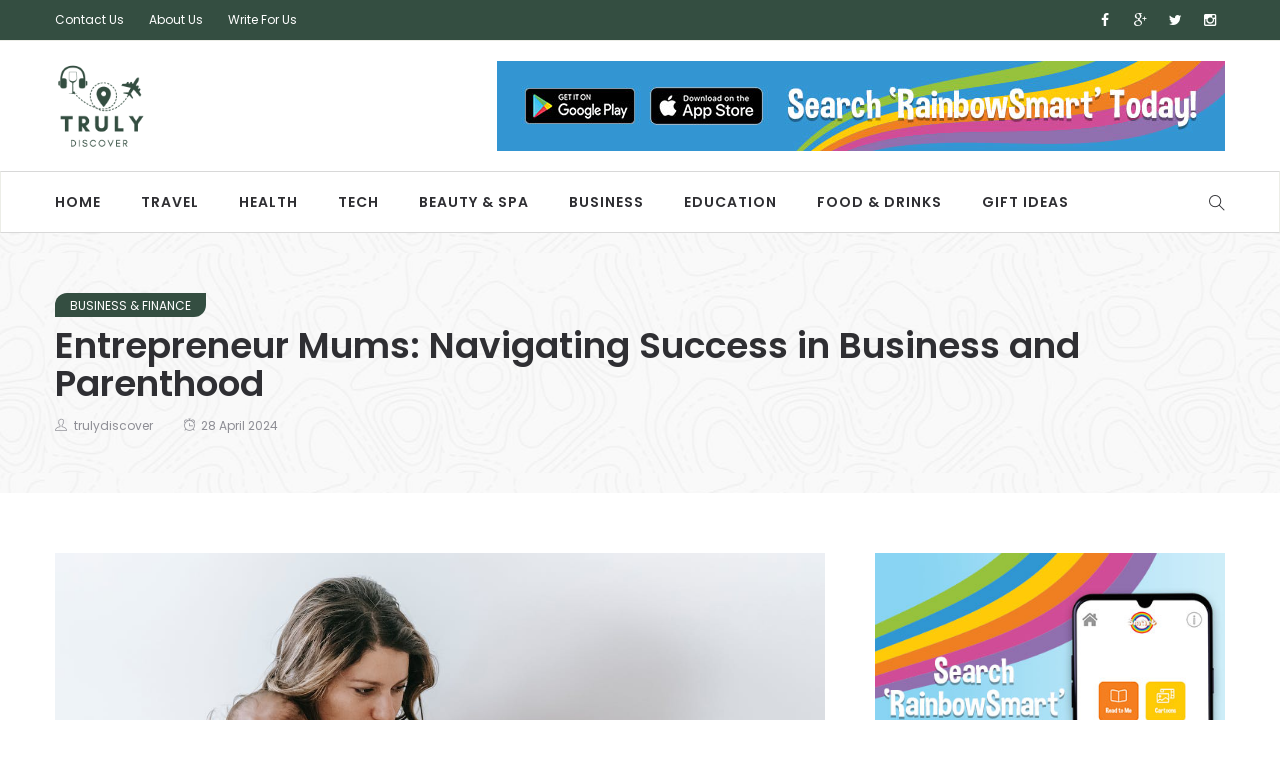

--- FILE ---
content_type: text/html; charset=UTF-8
request_url: https://www.trulydiscover.com/business-finance/entrepreneur-mums-navigating-success-in-business-and-parenthood/
body_size: 23720
content:
<!DOCTYPE html>
<html lang="en-GB">
<head>
	<meta name="msvalidate.01" content="04C2284A3A721AA93EDF0AEBC88966F6" />
	<script async src="https://pagead2.googlesyndication.com/pagead/js/adsbygoogle.js?client=ca-pub-4155063583892537"
     crossorigin="anonymous"></script>
    <meta charset="UTF-8">
    <meta name="viewport" content="width=device-width">
	<meta name="google-site-verification" content="c46bZ8BqXNzX7XQWMeZAk_WX9IyFsoJU2xDenL31PrM" />
	<meta name="google-site-verification" content="Wji2yGD3dpvbxpkEoP40jUtpQH8dMlU5dr5n_2oTo80" />
	
    <link rel="profile" href="http://gmpg.org/xfn/11" />
    <link rel="pingback" href="https://www.trulydiscover.com/xmlrpc.php">
	<!-- affliate links -->
	<meta name='impact-site-verification' value='cdf35f1b-d2c1-4a39-9f53-983b94c133e3'>
    <meta name='robots' content='index, follow, max-image-preview:large, max-snippet:-1, max-video-preview:-1' />
	<style>img:is([sizes="auto" i], [sizes^="auto," i]) { contain-intrinsic-size: 3000px 1500px }</style>
	
	<!-- This site is optimized with the Yoast SEO plugin v26.8 - https://yoast.com/product/yoast-seo-wordpress/ -->
	<title>Entrepreneur Mums: Navigating Success in Business and Parenthood - Truly Discover</title>
	<meta name="description" content="Resourceful and resilient, entrepreneur mums balance business acumen with nurturing their families for a fulfilling journey" />
	<link rel="canonical" href="https://www.trulydiscover.com/business-finance/entrepreneur-mums-navigating-success-in-business-and-parenthood/" />
	<meta property="og:locale" content="en_GB" />
	<meta property="og:type" content="article" />
	<meta property="og:title" content="Entrepreneur Mums: Navigating Success in Business and Parenthood - Truly Discover" />
	<meta property="og:description" content="Resourceful and resilient, entrepreneur mums balance business acumen with nurturing their families for a fulfilling journey" />
	<meta property="og:url" content="https://www.trulydiscover.com/business-finance/entrepreneur-mums-navigating-success-in-business-and-parenthood/" />
	<meta property="og:site_name" content="Truly Discover" />
	<meta property="article:published_time" content="2024-04-28T11:39:55+00:00" />
	<meta property="article:modified_time" content="2024-04-28T11:39:57+00:00" />
	<meta property="og:image" content="https://www.trulydiscover.com/wp-content/uploads/2023/11/Balancing-Motherhood-and-Entrepreneurship.jpg" />
	<meta property="og:image:width" content="1280" />
	<meta property="og:image:height" content="853" />
	<meta property="og:image:type" content="image/jpeg" />
	<meta name="author" content="trulydiscover" />
	<meta name="twitter:card" content="summary_large_image" />
	<meta name="twitter:label1" content="Written by" />
	<meta name="twitter:data1" content="trulydiscover" />
	<meta name="twitter:label2" content="Estimated reading time" />
	<meta name="twitter:data2" content="5 minutes" />
	<script type="application/ld+json" class="yoast-schema-graph">{"@context":"https://schema.org","@graph":[{"@type":"Article","@id":"https://www.trulydiscover.com/business-finance/entrepreneur-mums-navigating-success-in-business-and-parenthood/#article","isPartOf":{"@id":"https://www.trulydiscover.com/business-finance/entrepreneur-mums-navigating-success-in-business-and-parenthood/"},"author":{"name":"trulydiscover","@id":"https://www.trulydiscover.com/#/schema/person/2e39aa70c3964748f5086d577e5e9c08"},"headline":"Entrepreneur Mums: Navigating Success in Business and Parenthood","datePublished":"2024-04-28T11:39:55+00:00","dateModified":"2024-04-28T11:39:57+00:00","mainEntityOfPage":{"@id":"https://www.trulydiscover.com/business-finance/entrepreneur-mums-navigating-success-in-business-and-parenthood/"},"wordCount":1085,"publisher":{"@id":"https://www.trulydiscover.com/#organization"},"image":{"@id":"https://www.trulydiscover.com/business-finance/entrepreneur-mums-navigating-success-in-business-and-parenthood/#primaryimage"},"thumbnailUrl":"https://www.trulydiscover.com/wp-content/uploads/2023/11/Balancing-Motherhood-and-Entrepreneurship.jpg","keywords":["Balancing Motherhood","Entrepreneur Mums","Mum Business","Mum Entrepreneurship"],"articleSection":["Business &amp; Finance"],"inLanguage":"en-GB"},{"@type":"WebPage","@id":"https://www.trulydiscover.com/business-finance/entrepreneur-mums-navigating-success-in-business-and-parenthood/","url":"https://www.trulydiscover.com/business-finance/entrepreneur-mums-navigating-success-in-business-and-parenthood/","name":"Entrepreneur Mums: Navigating Success in Business and Parenthood - Truly Discover","isPartOf":{"@id":"https://www.trulydiscover.com/#website"},"primaryImageOfPage":{"@id":"https://www.trulydiscover.com/business-finance/entrepreneur-mums-navigating-success-in-business-and-parenthood/#primaryimage"},"image":{"@id":"https://www.trulydiscover.com/business-finance/entrepreneur-mums-navigating-success-in-business-and-parenthood/#primaryimage"},"thumbnailUrl":"https://www.trulydiscover.com/wp-content/uploads/2023/11/Balancing-Motherhood-and-Entrepreneurship.jpg","datePublished":"2024-04-28T11:39:55+00:00","dateModified":"2024-04-28T11:39:57+00:00","description":"Resourceful and resilient, entrepreneur mums balance business acumen with nurturing their families for a fulfilling journey","breadcrumb":{"@id":"https://www.trulydiscover.com/business-finance/entrepreneur-mums-navigating-success-in-business-and-parenthood/#breadcrumb"},"inLanguage":"en-GB","potentialAction":[{"@type":"ReadAction","target":["https://www.trulydiscover.com/business-finance/entrepreneur-mums-navigating-success-in-business-and-parenthood/"]}]},{"@type":"ImageObject","inLanguage":"en-GB","@id":"https://www.trulydiscover.com/business-finance/entrepreneur-mums-navigating-success-in-business-and-parenthood/#primaryimage","url":"https://www.trulydiscover.com/wp-content/uploads/2023/11/Balancing-Motherhood-and-Entrepreneurship.jpg","contentUrl":"https://www.trulydiscover.com/wp-content/uploads/2023/11/Balancing-Motherhood-and-Entrepreneurship.jpg","width":1280,"height":853,"caption":"Balancing Motherhood and Entrepreneurship"},{"@type":"BreadcrumbList","@id":"https://www.trulydiscover.com/business-finance/entrepreneur-mums-navigating-success-in-business-and-parenthood/#breadcrumb","itemListElement":[{"@type":"ListItem","position":1,"name":"Home","item":"https://www.trulydiscover.com/"},{"@type":"ListItem","position":2,"name":"Entrepreneur Mums: Navigating Success in Business and Parenthood"}]},{"@type":"WebSite","@id":"https://www.trulydiscover.com/#website","url":"https://www.trulydiscover.com/","name":"Truly Discover","description":"Blog","publisher":{"@id":"https://www.trulydiscover.com/#organization"},"potentialAction":[{"@type":"SearchAction","target":{"@type":"EntryPoint","urlTemplate":"https://www.trulydiscover.com/?s={search_term_string}"},"query-input":{"@type":"PropertyValueSpecification","valueRequired":true,"valueName":"search_term_string"}}],"inLanguage":"en-GB"},{"@type":"Organization","@id":"https://www.trulydiscover.com/#organization","name":"Truly Discover","url":"https://www.trulydiscover.com/","logo":{"@type":"ImageObject","inLanguage":"en-GB","@id":"https://www.trulydiscover.com/#/schema/logo/image/","url":"https://www.trulydiscover.com/wp-content/uploads/2022/08/Logo.png","contentUrl":"https://www.trulydiscover.com/wp-content/uploads/2022/08/Logo.png","width":250,"height":250,"caption":"Truly Discover"},"image":{"@id":"https://www.trulydiscover.com/#/schema/logo/image/"}},{"@type":"Person","@id":"https://www.trulydiscover.com/#/schema/person/2e39aa70c3964748f5086d577e5e9c08","name":"trulydiscover","image":{"@type":"ImageObject","inLanguage":"en-GB","@id":"https://www.trulydiscover.com/#/schema/person/image/","url":"https://secure.gravatar.com/avatar/0a0dceb0aabaa964496cb028ca506a48b2dc6e131832398cb4bd04839a0f66e6?s=96&d=mm&r=g","contentUrl":"https://secure.gravatar.com/avatar/0a0dceb0aabaa964496cb028ca506a48b2dc6e131832398cb4bd04839a0f66e6?s=96&d=mm&r=g","caption":"trulydiscover"},"sameAs":["https://www.trulydiscover.com"],"url":"https://www.trulydiscover.com/author/trulydiscover/"}]}</script>
	<!-- / Yoast SEO plugin. -->


<link rel='dns-prefetch' href='//fonts.googleapis.com' />
<link rel="alternate" type="application/rss+xml" title="Truly Discover &raquo; Feed" href="https://www.trulydiscover.com/feed/" />
<link rel="alternate" type="application/rss+xml" title="Truly Discover &raquo; Comments Feed" href="https://www.trulydiscover.com/comments/feed/" />
<link rel="alternate" type="application/rss+xml" title="Truly Discover &raquo; Entrepreneur Mums: Navigating Success in Business and Parenthood Comments Feed" href="https://www.trulydiscover.com/business-finance/entrepreneur-mums-navigating-success-in-business-and-parenthood/feed/" />
<script type="text/javascript">
/* <![CDATA[ */
window._wpemojiSettings = {"baseUrl":"https:\/\/s.w.org\/images\/core\/emoji\/16.0.1\/72x72\/","ext":".png","svgUrl":"https:\/\/s.w.org\/images\/core\/emoji\/16.0.1\/svg\/","svgExt":".svg","source":{"concatemoji":"https:\/\/www.trulydiscover.com\/wp-includes\/js\/wp-emoji-release.min.js"}};
/*! This file is auto-generated */
!function(s,n){var o,i,e;function c(e){try{var t={supportTests:e,timestamp:(new Date).valueOf()};sessionStorage.setItem(o,JSON.stringify(t))}catch(e){}}function p(e,t,n){e.clearRect(0,0,e.canvas.width,e.canvas.height),e.fillText(t,0,0);var t=new Uint32Array(e.getImageData(0,0,e.canvas.width,e.canvas.height).data),a=(e.clearRect(0,0,e.canvas.width,e.canvas.height),e.fillText(n,0,0),new Uint32Array(e.getImageData(0,0,e.canvas.width,e.canvas.height).data));return t.every(function(e,t){return e===a[t]})}function u(e,t){e.clearRect(0,0,e.canvas.width,e.canvas.height),e.fillText(t,0,0);for(var n=e.getImageData(16,16,1,1),a=0;a<n.data.length;a++)if(0!==n.data[a])return!1;return!0}function f(e,t,n,a){switch(t){case"flag":return n(e,"\ud83c\udff3\ufe0f\u200d\u26a7\ufe0f","\ud83c\udff3\ufe0f\u200b\u26a7\ufe0f")?!1:!n(e,"\ud83c\udde8\ud83c\uddf6","\ud83c\udde8\u200b\ud83c\uddf6")&&!n(e,"\ud83c\udff4\udb40\udc67\udb40\udc62\udb40\udc65\udb40\udc6e\udb40\udc67\udb40\udc7f","\ud83c\udff4\u200b\udb40\udc67\u200b\udb40\udc62\u200b\udb40\udc65\u200b\udb40\udc6e\u200b\udb40\udc67\u200b\udb40\udc7f");case"emoji":return!a(e,"\ud83e\udedf")}return!1}function g(e,t,n,a){var r="undefined"!=typeof WorkerGlobalScope&&self instanceof WorkerGlobalScope?new OffscreenCanvas(300,150):s.createElement("canvas"),o=r.getContext("2d",{willReadFrequently:!0}),i=(o.textBaseline="top",o.font="600 32px Arial",{});return e.forEach(function(e){i[e]=t(o,e,n,a)}),i}function t(e){var t=s.createElement("script");t.src=e,t.defer=!0,s.head.appendChild(t)}"undefined"!=typeof Promise&&(o="wpEmojiSettingsSupports",i=["flag","emoji"],n.supports={everything:!0,everythingExceptFlag:!0},e=new Promise(function(e){s.addEventListener("DOMContentLoaded",e,{once:!0})}),new Promise(function(t){var n=function(){try{var e=JSON.parse(sessionStorage.getItem(o));if("object"==typeof e&&"number"==typeof e.timestamp&&(new Date).valueOf()<e.timestamp+604800&&"object"==typeof e.supportTests)return e.supportTests}catch(e){}return null}();if(!n){if("undefined"!=typeof Worker&&"undefined"!=typeof OffscreenCanvas&&"undefined"!=typeof URL&&URL.createObjectURL&&"undefined"!=typeof Blob)try{var e="postMessage("+g.toString()+"("+[JSON.stringify(i),f.toString(),p.toString(),u.toString()].join(",")+"));",a=new Blob([e],{type:"text/javascript"}),r=new Worker(URL.createObjectURL(a),{name:"wpTestEmojiSupports"});return void(r.onmessage=function(e){c(n=e.data),r.terminate(),t(n)})}catch(e){}c(n=g(i,f,p,u))}t(n)}).then(function(e){for(var t in e)n.supports[t]=e[t],n.supports.everything=n.supports.everything&&n.supports[t],"flag"!==t&&(n.supports.everythingExceptFlag=n.supports.everythingExceptFlag&&n.supports[t]);n.supports.everythingExceptFlag=n.supports.everythingExceptFlag&&!n.supports.flag,n.DOMReady=!1,n.readyCallback=function(){n.DOMReady=!0}}).then(function(){return e}).then(function(){var e;n.supports.everything||(n.readyCallback(),(e=n.source||{}).concatemoji?t(e.concatemoji):e.wpemoji&&e.twemoji&&(t(e.twemoji),t(e.wpemoji)))}))}((window,document),window._wpemojiSettings);
/* ]]> */
</script>
<style id='wp-emoji-styles-inline-css' type='text/css'>

	img.wp-smiley, img.emoji {
		display: inline !important;
		border: none !important;
		box-shadow: none !important;
		height: 1em !important;
		width: 1em !important;
		margin: 0 0.07em !important;
		vertical-align: -0.1em !important;
		background: none !important;
		padding: 0 !important;
	}
</style>
<link rel='stylesheet' id='wp-block-library-css' href='https://www.trulydiscover.com/wp-includes/css/dist/block-library/style.min.css' type='text/css' media='all' />
<style id='wp-block-library-theme-inline-css' type='text/css'>
.wp-block-audio :where(figcaption){color:#555;font-size:13px;text-align:center}.is-dark-theme .wp-block-audio :where(figcaption){color:#ffffffa6}.wp-block-audio{margin:0 0 1em}.wp-block-code{border:1px solid #ccc;border-radius:4px;font-family:Menlo,Consolas,monaco,monospace;padding:.8em 1em}.wp-block-embed :where(figcaption){color:#555;font-size:13px;text-align:center}.is-dark-theme .wp-block-embed :where(figcaption){color:#ffffffa6}.wp-block-embed{margin:0 0 1em}.blocks-gallery-caption{color:#555;font-size:13px;text-align:center}.is-dark-theme .blocks-gallery-caption{color:#ffffffa6}:root :where(.wp-block-image figcaption){color:#555;font-size:13px;text-align:center}.is-dark-theme :root :where(.wp-block-image figcaption){color:#ffffffa6}.wp-block-image{margin:0 0 1em}.wp-block-pullquote{border-bottom:4px solid;border-top:4px solid;color:currentColor;margin-bottom:1.75em}.wp-block-pullquote cite,.wp-block-pullquote footer,.wp-block-pullquote__citation{color:currentColor;font-size:.8125em;font-style:normal;text-transform:uppercase}.wp-block-quote{border-left:.25em solid;margin:0 0 1.75em;padding-left:1em}.wp-block-quote cite,.wp-block-quote footer{color:currentColor;font-size:.8125em;font-style:normal;position:relative}.wp-block-quote:where(.has-text-align-right){border-left:none;border-right:.25em solid;padding-left:0;padding-right:1em}.wp-block-quote:where(.has-text-align-center){border:none;padding-left:0}.wp-block-quote.is-large,.wp-block-quote.is-style-large,.wp-block-quote:where(.is-style-plain){border:none}.wp-block-search .wp-block-search__label{font-weight:700}.wp-block-search__button{border:1px solid #ccc;padding:.375em .625em}:where(.wp-block-group.has-background){padding:1.25em 2.375em}.wp-block-separator.has-css-opacity{opacity:.4}.wp-block-separator{border:none;border-bottom:2px solid;margin-left:auto;margin-right:auto}.wp-block-separator.has-alpha-channel-opacity{opacity:1}.wp-block-separator:not(.is-style-wide):not(.is-style-dots){width:100px}.wp-block-separator.has-background:not(.is-style-dots){border-bottom:none;height:1px}.wp-block-separator.has-background:not(.is-style-wide):not(.is-style-dots){height:2px}.wp-block-table{margin:0 0 1em}.wp-block-table td,.wp-block-table th{word-break:normal}.wp-block-table :where(figcaption){color:#555;font-size:13px;text-align:center}.is-dark-theme .wp-block-table :where(figcaption){color:#ffffffa6}.wp-block-video :where(figcaption){color:#555;font-size:13px;text-align:center}.is-dark-theme .wp-block-video :where(figcaption){color:#ffffffa6}.wp-block-video{margin:0 0 1em}:root :where(.wp-block-template-part.has-background){margin-bottom:0;margin-top:0;padding:1.25em 2.375em}
</style>
<style id='classic-theme-styles-inline-css' type='text/css'>
/*! This file is auto-generated */
.wp-block-button__link{color:#fff;background-color:#32373c;border-radius:9999px;box-shadow:none;text-decoration:none;padding:calc(.667em + 2px) calc(1.333em + 2px);font-size:1.125em}.wp-block-file__button{background:#32373c;color:#fff;text-decoration:none}
</style>
<style id='global-styles-inline-css' type='text/css'>
:root{--wp--preset--aspect-ratio--square: 1;--wp--preset--aspect-ratio--4-3: 4/3;--wp--preset--aspect-ratio--3-4: 3/4;--wp--preset--aspect-ratio--3-2: 3/2;--wp--preset--aspect-ratio--2-3: 2/3;--wp--preset--aspect-ratio--16-9: 16/9;--wp--preset--aspect-ratio--9-16: 9/16;--wp--preset--color--black: #000000;--wp--preset--color--cyan-bluish-gray: #abb8c3;--wp--preset--color--white: #ffffff;--wp--preset--color--pale-pink: #f78da7;--wp--preset--color--vivid-red: #cf2e2e;--wp--preset--color--luminous-vivid-orange: #ff6900;--wp--preset--color--luminous-vivid-amber: #fcb900;--wp--preset--color--light-green-cyan: #7bdcb5;--wp--preset--color--vivid-green-cyan: #00d084;--wp--preset--color--pale-cyan-blue: #8ed1fc;--wp--preset--color--vivid-cyan-blue: #0693e3;--wp--preset--color--vivid-purple: #9b51e0;--wp--preset--color--strong-magenta: #a156b4;--wp--preset--color--light-grayish-magenta: #d0a5db;--wp--preset--color--very-light-gray: #eee;--wp--preset--color--very-dark-gray: #444;--wp--preset--gradient--vivid-cyan-blue-to-vivid-purple: linear-gradient(135deg,rgba(6,147,227,1) 0%,rgb(155,81,224) 100%);--wp--preset--gradient--light-green-cyan-to-vivid-green-cyan: linear-gradient(135deg,rgb(122,220,180) 0%,rgb(0,208,130) 100%);--wp--preset--gradient--luminous-vivid-amber-to-luminous-vivid-orange: linear-gradient(135deg,rgba(252,185,0,1) 0%,rgba(255,105,0,1) 100%);--wp--preset--gradient--luminous-vivid-orange-to-vivid-red: linear-gradient(135deg,rgba(255,105,0,1) 0%,rgb(207,46,46) 100%);--wp--preset--gradient--very-light-gray-to-cyan-bluish-gray: linear-gradient(135deg,rgb(238,238,238) 0%,rgb(169,184,195) 100%);--wp--preset--gradient--cool-to-warm-spectrum: linear-gradient(135deg,rgb(74,234,220) 0%,rgb(151,120,209) 20%,rgb(207,42,186) 40%,rgb(238,44,130) 60%,rgb(251,105,98) 80%,rgb(254,248,76) 100%);--wp--preset--gradient--blush-light-purple: linear-gradient(135deg,rgb(255,206,236) 0%,rgb(152,150,240) 100%);--wp--preset--gradient--blush-bordeaux: linear-gradient(135deg,rgb(254,205,165) 0%,rgb(254,45,45) 50%,rgb(107,0,62) 100%);--wp--preset--gradient--luminous-dusk: linear-gradient(135deg,rgb(255,203,112) 0%,rgb(199,81,192) 50%,rgb(65,88,208) 100%);--wp--preset--gradient--pale-ocean: linear-gradient(135deg,rgb(255,245,203) 0%,rgb(182,227,212) 50%,rgb(51,167,181) 100%);--wp--preset--gradient--electric-grass: linear-gradient(135deg,rgb(202,248,128) 0%,rgb(113,206,126) 100%);--wp--preset--gradient--midnight: linear-gradient(135deg,rgb(2,3,129) 0%,rgb(40,116,252) 100%);--wp--preset--font-size--small: 13px;--wp--preset--font-size--medium: 20px;--wp--preset--font-size--large: 36px;--wp--preset--font-size--x-large: 42px;--wp--preset--spacing--20: 0.44rem;--wp--preset--spacing--30: 0.67rem;--wp--preset--spacing--40: 1rem;--wp--preset--spacing--50: 1.5rem;--wp--preset--spacing--60: 2.25rem;--wp--preset--spacing--70: 3.38rem;--wp--preset--spacing--80: 5.06rem;--wp--preset--shadow--natural: 6px 6px 9px rgba(0, 0, 0, 0.2);--wp--preset--shadow--deep: 12px 12px 50px rgba(0, 0, 0, 0.4);--wp--preset--shadow--sharp: 6px 6px 0px rgba(0, 0, 0, 0.2);--wp--preset--shadow--outlined: 6px 6px 0px -3px rgba(255, 255, 255, 1), 6px 6px rgba(0, 0, 0, 1);--wp--preset--shadow--crisp: 6px 6px 0px rgba(0, 0, 0, 1);}:where(.is-layout-flex){gap: 0.5em;}:where(.is-layout-grid){gap: 0.5em;}body .is-layout-flex{display: flex;}.is-layout-flex{flex-wrap: wrap;align-items: center;}.is-layout-flex > :is(*, div){margin: 0;}body .is-layout-grid{display: grid;}.is-layout-grid > :is(*, div){margin: 0;}:where(.wp-block-columns.is-layout-flex){gap: 2em;}:where(.wp-block-columns.is-layout-grid){gap: 2em;}:where(.wp-block-post-template.is-layout-flex){gap: 1.25em;}:where(.wp-block-post-template.is-layout-grid){gap: 1.25em;}.has-black-color{color: var(--wp--preset--color--black) !important;}.has-cyan-bluish-gray-color{color: var(--wp--preset--color--cyan-bluish-gray) !important;}.has-white-color{color: var(--wp--preset--color--white) !important;}.has-pale-pink-color{color: var(--wp--preset--color--pale-pink) !important;}.has-vivid-red-color{color: var(--wp--preset--color--vivid-red) !important;}.has-luminous-vivid-orange-color{color: var(--wp--preset--color--luminous-vivid-orange) !important;}.has-luminous-vivid-amber-color{color: var(--wp--preset--color--luminous-vivid-amber) !important;}.has-light-green-cyan-color{color: var(--wp--preset--color--light-green-cyan) !important;}.has-vivid-green-cyan-color{color: var(--wp--preset--color--vivid-green-cyan) !important;}.has-pale-cyan-blue-color{color: var(--wp--preset--color--pale-cyan-blue) !important;}.has-vivid-cyan-blue-color{color: var(--wp--preset--color--vivid-cyan-blue) !important;}.has-vivid-purple-color{color: var(--wp--preset--color--vivid-purple) !important;}.has-black-background-color{background-color: var(--wp--preset--color--black) !important;}.has-cyan-bluish-gray-background-color{background-color: var(--wp--preset--color--cyan-bluish-gray) !important;}.has-white-background-color{background-color: var(--wp--preset--color--white) !important;}.has-pale-pink-background-color{background-color: var(--wp--preset--color--pale-pink) !important;}.has-vivid-red-background-color{background-color: var(--wp--preset--color--vivid-red) !important;}.has-luminous-vivid-orange-background-color{background-color: var(--wp--preset--color--luminous-vivid-orange) !important;}.has-luminous-vivid-amber-background-color{background-color: var(--wp--preset--color--luminous-vivid-amber) !important;}.has-light-green-cyan-background-color{background-color: var(--wp--preset--color--light-green-cyan) !important;}.has-vivid-green-cyan-background-color{background-color: var(--wp--preset--color--vivid-green-cyan) !important;}.has-pale-cyan-blue-background-color{background-color: var(--wp--preset--color--pale-cyan-blue) !important;}.has-vivid-cyan-blue-background-color{background-color: var(--wp--preset--color--vivid-cyan-blue) !important;}.has-vivid-purple-background-color{background-color: var(--wp--preset--color--vivid-purple) !important;}.has-black-border-color{border-color: var(--wp--preset--color--black) !important;}.has-cyan-bluish-gray-border-color{border-color: var(--wp--preset--color--cyan-bluish-gray) !important;}.has-white-border-color{border-color: var(--wp--preset--color--white) !important;}.has-pale-pink-border-color{border-color: var(--wp--preset--color--pale-pink) !important;}.has-vivid-red-border-color{border-color: var(--wp--preset--color--vivid-red) !important;}.has-luminous-vivid-orange-border-color{border-color: var(--wp--preset--color--luminous-vivid-orange) !important;}.has-luminous-vivid-amber-border-color{border-color: var(--wp--preset--color--luminous-vivid-amber) !important;}.has-light-green-cyan-border-color{border-color: var(--wp--preset--color--light-green-cyan) !important;}.has-vivid-green-cyan-border-color{border-color: var(--wp--preset--color--vivid-green-cyan) !important;}.has-pale-cyan-blue-border-color{border-color: var(--wp--preset--color--pale-cyan-blue) !important;}.has-vivid-cyan-blue-border-color{border-color: var(--wp--preset--color--vivid-cyan-blue) !important;}.has-vivid-purple-border-color{border-color: var(--wp--preset--color--vivid-purple) !important;}.has-vivid-cyan-blue-to-vivid-purple-gradient-background{background: var(--wp--preset--gradient--vivid-cyan-blue-to-vivid-purple) !important;}.has-light-green-cyan-to-vivid-green-cyan-gradient-background{background: var(--wp--preset--gradient--light-green-cyan-to-vivid-green-cyan) !important;}.has-luminous-vivid-amber-to-luminous-vivid-orange-gradient-background{background: var(--wp--preset--gradient--luminous-vivid-amber-to-luminous-vivid-orange) !important;}.has-luminous-vivid-orange-to-vivid-red-gradient-background{background: var(--wp--preset--gradient--luminous-vivid-orange-to-vivid-red) !important;}.has-very-light-gray-to-cyan-bluish-gray-gradient-background{background: var(--wp--preset--gradient--very-light-gray-to-cyan-bluish-gray) !important;}.has-cool-to-warm-spectrum-gradient-background{background: var(--wp--preset--gradient--cool-to-warm-spectrum) !important;}.has-blush-light-purple-gradient-background{background: var(--wp--preset--gradient--blush-light-purple) !important;}.has-blush-bordeaux-gradient-background{background: var(--wp--preset--gradient--blush-bordeaux) !important;}.has-luminous-dusk-gradient-background{background: var(--wp--preset--gradient--luminous-dusk) !important;}.has-pale-ocean-gradient-background{background: var(--wp--preset--gradient--pale-ocean) !important;}.has-electric-grass-gradient-background{background: var(--wp--preset--gradient--electric-grass) !important;}.has-midnight-gradient-background{background: var(--wp--preset--gradient--midnight) !important;}.has-small-font-size{font-size: var(--wp--preset--font-size--small) !important;}.has-medium-font-size{font-size: var(--wp--preset--font-size--medium) !important;}.has-large-font-size{font-size: var(--wp--preset--font-size--large) !important;}.has-x-large-font-size{font-size: var(--wp--preset--font-size--x-large) !important;}
:where(.wp-block-post-template.is-layout-flex){gap: 1.25em;}:where(.wp-block-post-template.is-layout-grid){gap: 1.25em;}
:where(.wp-block-columns.is-layout-flex){gap: 2em;}:where(.wp-block-columns.is-layout-grid){gap: 2em;}
:root :where(.wp-block-pullquote){font-size: 1.5em;line-height: 1.6;}
</style>
<link rel='stylesheet' id='contact-form-7-css' href='https://www.trulydiscover.com/wp-content/plugins/contact-form-7/includes/css/styles.css' type='text/css' media='all' />
<link rel='stylesheet' id='core-front-css' href='https://www.trulydiscover.com/wp-content/plugins/theme-core/assets/css/na-core-front.css' type='text/css' media='all' />
<link rel='stylesheet' id='boal_fonts-css' href='https://fonts.googleapis.com/css?family=Poppins%3A300%2C400%2C500%2C600%2C700&#038;subset=latin%2Clatin-ext' type='text/css' media='all' />
<link rel='stylesheet' id='bootstrap-css' href='https://www.trulydiscover.com/wp-content/themes/trulydiscover/assets/css/bootstrap.min.css' type='text/css' media='all' />
<link rel='stylesheet' id='font-awesome-css' href='https://www.trulydiscover.com/wp-content/themes/trulydiscover/assets/css/font-awesome.min.css' type='text/css' media='all' />
<link rel='stylesheet' id='jquery-ui-css' href='https://www.trulydiscover.com/wp-content/themes/trulydiscover/assets/css/jquery-ui.min.css' type='text/css' media='all' />
<link rel='stylesheet' id='themify-icons-css' href='https://www.trulydiscover.com/wp-content/themes/trulydiscover/assets/css/themify-icons.css' type='text/css' media='all' />
<link rel='stylesheet' id='photoswipe-css' href='https://www.trulydiscover.com/wp-content/themes/trulydiscover/assets/css/photoswipe.css' type='text/css' media='all' />
<link rel='stylesheet' id='default-skin-css' href='https://www.trulydiscover.com/wp-content/themes/trulydiscover/assets/css/default-skin/default-skin.css' type='text/css' media='all' />
<link rel='stylesheet' id='boal-main-css' href='https://www.trulydiscover.com/wp-content/themes/trulydiscover/style.css' type='text/css' media='all' />
<link rel='stylesheet' id='boal-css-css' href='https://www.trulydiscover.com/wp-content/themes/trulydiscover/assets/css/style-default.min.css' type='text/css' media='all' />
<style id='boal-css-inline-css' type='text/css'>

		/* Custom  color title  */
        #na-footer .widgettitle,#na-footer ul li,#na-footer ul li a,#na-footer ul li b,[class*="ion-social-"],#na-footer,#na-footer .footer-bottom .coppy-right a
		{
		    color:#ffffff;
		}
		[class*="ion-social-"]{
		    border-color:#ffffff;
		}

	

        .btn-outline .badge,
        .btn-inverse,
        .btn-inverse:hover, .btn-inverse:focus, .btn-inverse:active, .btn-inverse.active,
        .open .btn-inverse.dropdown-toggle,
        .btn-inverse.disabled, .btn-inverse.disabled:hover, .btn-inverse.disabled:focus, .btn-inverse.disabled:active, .btn-inverse.disabled.active, .btn-inverse[disabled], .btn-inverse[disabled]:hover, .btn-inverse[disabled]:focus, .btn-inverse[disabled]:active, .btn-inverse[disabled].active, fieldset[disabled] .btn-inverse, fieldset[disabled] .btn-inverse:hover, fieldset[disabled] .btn-inverse:focus, fieldset[disabled] .btn-inverse:active, fieldset[disabled] .btn-inverse.active,
        .btn-varian,
        .open .button.dropdown-toggle,
        .button.single_add_to_cart_button:hover, .button.single_add_to_cart_button:focus, .button.single_add_to_cart_button:active, .button.single_add_to_cart_button.active ,
        .page-content .vc_btn3.vc_btn3-style-custom ,
        .page-content .vc_btn3.vc_btn3-style-custom:hover, .page-content .vc_btn3.vc_btn3-style-custom:focus, .page-content .vc_btn3.vc_btn3-style-custom:active, .page-content .vc_btn3.vc_btn3-style-custom.active ,
        .add_to_cart_button .badge, .button.product_type_simple .badge ,
        .added_to_cart .badge,
        #loadmore-button:hover,
        .yith-wcwl-wishlistexistsbrowse a:after ,
        .quick-view a ,
        .btn-checkout ,
        .btn-order,
        .slick-prev:hover,
        .slick-next:hover,
        .na-cart .icon-cart .mini-cart-items,
        #cart-panel-loader > *:before,
        #calendar_wrap #today ,
        .expand-icon:hover::after, .expand-icon:hover::before,
        .boal_icon:hover .boal_icon-bar,
        .scrollup:hover,
        .product-image.loading::before,
        .widget_layered_nav ul li.chosen > a:before, .widget_layered_nav_filters ul li.chosen > a:before,
        .widget_layered_nav ul li a:hover:before, .widget_layered_nav_filters ul li a:hover:before,
        .onsale,
        .list-view .add_to_cart_button,
        .list-view .add_to_cart_button:hover, .list-view .add_to_cart_button:focus,
        .product-detail-wrap .product-nav .fa:hover,
        .variations_form.cart .att_label:hover, .variations_form.cart .att_label.selected,
        .blog-recent-post .na-grid .bg_gradients > a ,
        .box-list .link-more a:hover,
        .post-format .ti-control-play:hover, .post-format .ti-camera:hover, .post-format .ti-headphone:hover, .post-format .ti-quote-left:hover,
        .tags a:hover,
        div.affect-border:before, div.affect-border:after,
        div.affect-border-inner:before,
        div.affect-border-inner:after,
        .nano > .nano-pane > .nano-slider,
        .btn-primary,.btn-primary:hover,
        .entry_pagination .page-numbers:hover i,.post-tran .post-cat a,.post-cat a:before,
        .btn-variant:hover, .btn-variant:focus, .btn-variant:active, .btn-variant.active,
        .btn-read:hover,
        .box-videos .video-horizontal .slick-prev,
        .box-videos .video-horizontal .slick-next,
        .post-cat a,
        .newsletters .btn-newsletter:hover,
        .widgettitle::after,
        .box-title::after,
        .sidebar .widget_tabs_post .widget-title li.active a:after,
        button, html input[type="button"], input[type="reset"], input[type="submit"],
        input[type="submit"]:hover, input[type="submit"]:focus, input[type="submit"]:active
        {
            background-color: #344e41;
        }

        .link:hover,
        a:hover, a:focus,
        .tags-list a:hover, .tagcloud a:hover,
        .btn-outline,
        .btn-outline:hover, .btn-outline:focus, .btn-outline:active, .btn-outline.active,
        .open .btn-outline.dropdown-toggle,
        .btn-inverse .badge,
        .btn-variant .badge,
        .add_to_cart_button, .button.product_type_simple,
        .add_to_cart_button:hover, .add_to_cart_button:focus, .add_to_cart_button:active, .add_to_cart_button.active, .button.product_type_simple:hover, .button.product_type_simple:focus, .button.product_type_simple:active, .button.product_type_simple.active,
        .open .add_to_cart_button.dropdown-toggle, .open .button.product_type_simple.dropdown-toggle,
        .added_to_cart,
        .added_to_cart:hover, .added_to_cart:focus, .added_to_cart:active, .added_to_cart.active,
        .open .added_to_cart.dropdown-toggle,
        .nav-tabs > li.active > a ,
        .nav-tabs > li.active > a, .nav-tabs > li.active > a:hover, .nav-tabs > li.active > a:focus,
        .na-filter-wrap #na-filter .widget .na-ajax-load a:hover ,
        .na-filter-wrap .chosen,
        .na-filter-wrap .na-remove-attribute,
        .btn-mini-search:hover,
        #na-menu-primary ul.mega-menu > li > a:hover, #na-menu-primary ul.mega-menu > li > a:focus,
        #na-menu-primary ul.mega-menu > li[class*="mega-current-"] > a,
        #na-menu-primary ul.mega-menu > li[class*="mega-current-"] > a:before,
        #na-menu-primary ul > li:hover[class*="-has-children"] > a:before ,
        #na-menu-primary ul > li > a:hover, #na-menu-primary ul > li > a:focus,
        #na-menu-primary ul > li > ul li[class*="-has-children"]:hover:after,
        #na-menu-primary .product-details a:hover ,
        #na-top-navbar #language-switch ul > li span:hover,
        .currency_switcher .woocommerce-currency-switcher-form .dd-selected-text:hover, .currency_switcher .woocommerce-currency-switcher-form .dd-option-text:hover,
        #cart-panel-loader > *:before,
        .cart-header .close:hover ,
        .woocommerce-tabs li.resp-tab-item.active,
        .woocommerce-tabs li.resp-tab-item.active a ,
        .woocommerce-tabs .resp-tabs-list li a:hover,
        .alert a,
        .share-links .count-share:hover ,
        .share-links .count-share i,
        #sb_instagram #sbi_load .fa, #sb_instagram .sbi_follow_btn .fa,
        .menu-drawer #na-menu-primary ul.mega-menu > li > a:hover,
        .menu-vertical #na-menu-primary ul.mega-menu > li > a:hover,
        .sidebar a:hover,
        .sidebar ul li.current-cat > a,
        .sidebar #recentcomments li > a,
        #na-footer .footer-bottom .coppy-right a:hover ,
        .page-cart .product-name a,
        .contact .fa,
        .woocommerce-thankyou-order-received:before,
        .woocommerce #content table.wishlist_table.cart a.remove:hover,
        #boal-quickview .price,
        .product-image.loading::after,
        .product-image.loading::before ,
        .is-active > a,
        #boal-top-navbar a:hover, #boal-top-navbar a:focus ,
        #boal-top-navbar .topbar-left a:hover,
        #na-footer ul li a:hover ,
        .widget_layered_nav ul li.chosen, .widget_layered_nav_filters ul li.chosen,
        .widget_layered_nav ul li.chosen > a, .widget_layered_nav_filters ul li.chosen > a,
        .widget_layered_nav ul li:hover .count, .widget_layered_nav_filters ul li:hover .count ,
        .widget.recent_blog .entry-title a:hover,
        .name a:hover ,
        .price,
        .price ins,
        .list-view .price,
        .product-detail-wrap .price,
        .product-detail-wrap .product_meta > * span:hover, .product-detail-wrap .product_meta > * a:hover,
        .cart .quantity .input-group-addon:hover ,
        .woocommerce-tabs #reviews .bypostauthor .comment-text .meta > strong,
        .sidebar .widget_tabs_post .widget-title li.active a,
        .sidebar .widget_tabs_post .widget-title li a:hover, .sidebar .widget_tabs_post .widget-title li a:focus, .sidebar .widget_tabs_post .widget-title li a:active ,
        .widget.about .boal-social-icon a:hover,
        .widget-product .group-title .link-cat:hover,
        .post-list .entry-header .posted-on a:hover,
        .post-list .author strong:hover,
        .box-list .name-category,
        .box-list .name-category > a,
        .post-cat ,
        .entry-title > a:hover,
        .entry-avatar .author-title,
        .entry-avatar .author-link,
        .post-comment .fa,
        #comments .text-user > a,
        .post-related .author-link:hover,
        .item-related .post-title > a:hover ,
        .entry_pagination .pagination .fa,
        .entry_pagination .pagination .page-numbers:hover .fa ,
        .entry_pagination .page-numbers i,
        .entry_pagination .page-numbers:hover ,
        .entry_pagination .page-numbers .btn-prev,
        .entry_pagination .page-numbers .btn-next,
        .entry-content a,
        .pagination .current,.post-list .article-meta a:hover,.pagination .nav-links a:hover,
        .newsletters .btn-newsletter,
        .post-grid .article-meta a:hover,
        .wrapper-filter li.active .cat-item,
        .article-meta a:hover,
        #na-menu-primary ul > li.current-menu-item > a,
        .post-tran .entry-title a:hover,
        #na-menu-primary ul > li.current-menu-item[class*="-has-children"] > a:before,
        .posted-on:hover i,
        #na-menu-primary ul > li.current-menu-item:hover > a, #na-menu-primary ul > li.current-menu-item:focus > a,
        .video-trans .entry-title a:hover,
        .button:hover, .button:focus, .button:active, .button.active,
        .sidebar .widget_tabs_post .widget-title li.active a:hover, .sidebar .widget_tabs_post .widget-title li.active a:focus, .sidebar .widget_tabs_post .widget-title li.active a:active,
        .byline:hover i
        {
          color: #344e41;
        }

       .btn-outline,
        .btn-outline:hover, .btn-outline:focus, .btn-outline:active, .btn-outline.active,
        .open .btn-outline.dropdown-toggle,
        .btn-outline.disabled, .btn-outline.disabled:hover, .btn-outline.disabled:focus, .btn-outline.disabled:active, .btn-outline.disabled.active, .btn-outline[disabled], .btn-outline[disabled]:hover, .btn-outline[disabled]:focus, .btn-outline[disabled]:active, .btn-outline[disabled].active, fieldset[disabled] .btn-outline, fieldset[disabled] .btn-outline:hover, fieldset[disabled] .btn-outline:focus, fieldset[disabled] .btn-outline:active, fieldset[disabled] .btn-outline.active,
        .btn-inverse,
        .btn-inverse:hover, .btn-inverse:focus, .btn-inverse:active, .btn-inverse.active,
        .open .btn-inverse.dropdown-toggle,.button.active ,
        .open .button.dropdown-toggle,
        .form-control:focus,
        .searchform .form-control:focus, .woocommerce-product-search .form-control:focus,
        .page-links span.page-numbers:hover ,
        .list-view .add_to_cart_button,
        .list-view .add_to_cart_button:hover, .list-view .add_to_cart_button:focus,
        #loadmore-button:hover,
        .button.single_add_to_cart_button:hover, .button.single_add_to_cart_button:focus, .button.single_add_to_cart_button:active, .button.single_add_to_cart_button.active,
        .page-content .vc_btn3.vc_btn3-style-custom,
        .page-content .vc_btn3.vc_btn3-style-custom:hover, .page-content .vc_btn3.vc_btn3-style-custom:focus, .page-content .vc_btn3.vc_btn3-style-custom:active, .page-content .vc_btn3.vc_btn3-style-custom.active,
        .btn-checkout ,
        .btn-order,
        .woocommerce-tabs li.resp-tab-item.active,
        .product-block.border:hover ,
        .variations_form.cart .att_img:hover > img, .variations_form.cart .att_img.selected > img,
        .post-format .ti-control-play:hover, .post-format .ti-camera:hover, .post-format .ti-headphone:hover, .post-format .ti-quote-left:hover,
        blockquote,.btn-primary,
        .btn-variant:hover, .btn-variant:focus, .btn-variant:active, .btn-variant.active,
        .btn-read:hover,
         .newsletters .btn-newsletter:hover,.button.active,
         input[type="submit"], input[type="submit"]:hover
        {
          border-color: #344e41;
        }
        .post-tran .post-cat a:hover{
            color:white;
        }

	
</style>
<script type="text/javascript" src="https://www.trulydiscover.com/wp-includes/js/jquery/jquery.min.js" id="jquery-core-js"></script>
<script type="text/javascript" src="https://www.trulydiscover.com/wp-includes/js/jquery/jquery-migrate.min.js" id="jquery-migrate-js"></script>
<link rel="https://api.w.org/" href="https://www.trulydiscover.com/wp-json/" /><link rel="alternate" title="JSON" type="application/json" href="https://www.trulydiscover.com/wp-json/wp/v2/posts/1530" /><link rel="EditURI" type="application/rsd+xml" title="RSD" href="https://www.trulydiscover.com/xmlrpc.php?rsd" />
<meta name="generator" content="WordPress 6.8.3" />
<link rel='shortlink' href='https://www.trulydiscover.com/?p=1530' />
<link rel="alternate" title="oEmbed (JSON)" type="application/json+oembed" href="https://www.trulydiscover.com/wp-json/oembed/1.0/embed?url=https%3A%2F%2Fwww.trulydiscover.com%2Fbusiness-finance%2Fentrepreneur-mums-navigating-success-in-business-and-parenthood%2F" />
<link rel="alternate" title="oEmbed (XML)" type="text/xml+oembed" href="https://www.trulydiscover.com/wp-json/oembed/1.0/embed?url=https%3A%2F%2Fwww.trulydiscover.com%2Fbusiness-finance%2Fentrepreneur-mums-navigating-success-in-business-and-parenthood%2F&#038;format=xml" />
<meta name="cdp-version" content="1.5.0" />    <meta property="fb:app_id" content="" />
    <meta property="fb:app_id" content="" />
<style type="text/css">.recentcomments a{display:inline !important;padding:0 !important;margin:0 !important;}</style><meta name="generator" content="Powered by WPBakery Page Builder - drag and drop page builder for WordPress."/>
<link rel="icon" href="https://www.trulydiscover.com/wp-content/uploads/2022/08/favicon.ico" sizes="32x32" />
<link rel="icon" href="https://www.trulydiscover.com/wp-content/uploads/2022/08/favicon.ico" sizes="192x192" />
<link rel="apple-touch-icon" href="https://www.trulydiscover.com/wp-content/uploads/2022/08/favicon.ico" />
<meta name="msapplication-TileImage" content="https://www.trulydiscover.com/wp-content/uploads/2022/08/favicon.ico" />
		<style type="text/css" id="wp-custom-css">
			a {
    line-height: 1;
    color: #00baf6;
}		</style>
		<noscript><style> .wpb_animate_when_almost_visible { opacity: 1; }</style></noscript>	<!-- Google Tag Manager -->
<script>(function(w,d,s,l,i){w[l]=w[l]||[];w[l].push({'gtm.start':
new Date().getTime(),event:'gtm.js'});var f=d.getElementsByTagName(s)[0],
j=d.createElement(s),dl=l!='dataLayer'?'&l='+l:'';j.async=true;j.src=
'https://www.googletagmanager.com/gtm.js?id='+i+dl;f.parentNode.insertBefore(j,f);
})(window,document,'script','dataLayer','GTM-KZZ5SCF');</script>
<!-- End Google Tag Manager -->

</head>
<body class="wp-singular post-template-default single single-post postid-1530 single-format-standard wp-embed-responsive wp-theme-trulydiscover wpb-js-composer js-comp-ver-6.13.0 vc_responsive">
	<!-- Google Tag Manager (noscript) -->
<noscript><iframe src="https://www.googletagmanager.com/ns.html?id=GTM-KZZ5SCF"
height="0" width="0" style="display:none;visibility:hidden"></iframe></noscript>
<!-- End Google Tag Manager (noscript) -->
	
<div id="page" class="wrapper site">
    <div class="canvas-overlay"></div>
    <header id="masthead" class="site-header header-left">
    <div id="boal-header">
        <div class="header-topbar">
            <div id="boal-top-navbar" class="top-navbar">
    <div class="container">
        <div class="row">
            <div class="topbar-left col-xs-12 col-sm-6 col-md-6">

                <div class="na-topbar clearfix">
                    <nav id="na-top-navigation" class="collapse navbar-collapse">
                        <ul id="menu-topbar-navigation" class="nav navbar-nav na-menu"><li id="menu-item-1063" class="menu-item menu-item-type-post_type menu-item-object-page menu-item-1063"><a href="https://www.trulydiscover.com/contact-us/">Contact Us</a></li>
<li id="menu-item-1064" class="menu-item menu-item-type-post_type menu-item-object-page menu-item-1064"><a href="https://www.trulydiscover.com/about-us/">About Us</a></li>
<li id="menu-item-1159" class="menu-item menu-item-type-post_type menu-item-object-page menu-item-1159"><a href="https://www.trulydiscover.com/write-for-us/">Write For Us</a></li>
</ul>                    </nav>
                </div>
            </div>
            <div class="topbar-right hidden-xs col-sm-6 col-md-6 clearfix">
                <div id="boal_social-2" class="widget first widget_boal_social"><div class="boal-social-icon clearfix"><a href="https://www.facebook.com/trulydiscover/" target="_blank" title="ion-social-facebook" class="ion-social-facebook"><i class="fa fa-facebook"></i></a><a href="#" target="_blank" title="ion-social-googleplus" class="ion-social-googleplus"><i class="fa fa-google-plus"></i></a><a href="#" target="_blank" title="ion-social-twitter" class="ion-social-twitter"><i class="fa fa-twitter"></i></a><a href="https://instagram.com/trulydiscover/" target="_blank" title="ion-social-instagram" class="ion-social-instagram"><i class="fa fa-instagram"></i></a></div></div>            </div>

        </div>

    </div>
</div>        </div>
        <div class="header-content-logo container">
                        <div class="site-logo" id="logo">
            <a href="https://www.trulydiscover.com/" rel="home">
                                    <img src="https://www.trulydiscover.com/wp-content/uploads/2022/08/Logo.png" alt="Truly Discover" />
                

            </a>
        </div>
                               <!-- <p class="site-description">Blog</p>-->
                                <div class="header-middle">
                    <div id="media_image-5" class="widget first widget_media_image"><img width="728" height="90" src="https://www.trulydiscover.com/wp-content/uploads/2017/09/banner.jpg" class="image wp-image-963  attachment-full size-full" alt="" style="max-width: 100%; height: auto;" decoding="async" fetchpriority="high" srcset="https://www.trulydiscover.com/wp-content/uploads/2017/09/banner.jpg 728w, https://www.trulydiscover.com/wp-content/uploads/2017/09/banner-600x74.jpg 600w, https://www.trulydiscover.com/wp-content/uploads/2017/09/banner-300x37.jpg 300w" sizes="(max-width: 728px) 100vw, 728px" /></div>                </div>
        </div>
        <div class="header-content-right hidden-md hidden-lg">
            <div class="searchform-mini searchform-moblie hidden-md hidden-lg">
                <button class="btn-mini-search"><i class="ti-search"></i></button>
            </div>
            <div class="searchform-wrap search-transition-wrap boal-hidden">
                <div class="search-transition-inner">
                    <form method="get"  class="searchform" action="https://www.trulydiscover.com/">

    <div class="input-group">
        <input type="text" class="form-control" placeholder="Search ... " value="" name="s" />
        <span class="input-group-btn">
            <button class="btn btn-primary"><i class="ti-search"></i></button>
        </span>
    </div>

</form>                    <button class="btn-mini-close pull-right"><i class="fa fa-close"></i></button>
                </div>
            </div>
        </div>

        <div class="header-content bar ">
                <div class="boal-header-content container">
                    <!-- Menu-->
                    <div id="na-menu-primary" class="nav-menu clearfix">
                        <nav class="text-center na-menu-primary clearfix">
                            <ul id="menu-primary-navigation" class="nav navbar-nav na-menu mega-menu"><li id="menu-item-630" class="menu-item menu-item-type-post_type menu-item-object-page menu-item-home menu-item-630"><a href="https://www.trulydiscover.com/" title="						">Home</a></li>
<li id="menu-item-1052" class="menu-item menu-item-type-taxonomy menu-item-object-category menu-item-1052"><a href="https://www.trulydiscover.com/travel-and-hospitality/">Travel</a></li>
<li id="menu-item-1053" class="menu-item menu-item-type-taxonomy menu-item-object-category menu-item-1053"><a href="https://www.trulydiscover.com/health/">Health</a></li>
<li id="menu-item-1837" class="menu-item menu-item-type-taxonomy menu-item-object-category menu-item-1837"><a href="https://www.trulydiscover.com/technology/">Tech</a></li>
<li id="menu-item-1054" class="menu-item menu-item-type-taxonomy menu-item-object-category menu-item-1054"><a href="https://www.trulydiscover.com/beauty-and-spa/">Beauty &#038; Spa</a></li>
<li id="menu-item-1055" class="menu-item menu-item-type-taxonomy menu-item-object-category current-post-ancestor current-menu-parent current-post-parent menu-item-1055"><a href="https://www.trulydiscover.com/business-finance/">Business</a></li>
<li id="menu-item-1056" class="menu-item menu-item-type-taxonomy menu-item-object-category menu-item-1056"><a href="https://www.trulydiscover.com/education/">Education</a></li>
<li id="menu-item-1058" class="menu-item menu-item-type-taxonomy menu-item-object-category menu-item-1058"><a href="https://www.trulydiscover.com/food-and-restaurants/">Food &#038; Drinks</a></li>
<li id="menu-item-1059" class="menu-item menu-item-type-taxonomy menu-item-object-category menu-item-1059"><a href="https://www.trulydiscover.com/gift-ideas/">Gift Ideas</a></li>
</ul>                        </nav>
                    </div>
                    <!--Seacrch & Cart-->
                    <div class="header-content-right">
                        <div class="searchform-mini ">
                            <button class="btn-mini-search"><i class="ti-search"></i></button>
                        </div>
                        <div class="searchform-wrap search-transition-wrap boal-hidden">
                            <div class="search-transition-inner">
                                <form method="get"  class="searchform" action="https://www.trulydiscover.com/">

    <div class="input-group">
        <input type="text" class="form-control" placeholder="Search ... " value="" name="s" />
        <span class="input-group-btn">
            <button class="btn btn-primary"><i class="ti-search"></i></button>
        </span>
    </div>

</form>                                <button class="btn-mini-close pull-right"><i class="fa fa-close"></i></button>
                            </div>
                        </div>

                    </div>
                </div>
        </div>
    </div>
</header><!-- .site-header -->    <div id="content" class="site-content"><div class="wrap-content" role="main">
            <div class="single-header clearfix" >
            <div class="container">
                <header class="entry-header-title">
                    <span class="post-cat">                <a href="https://www.trulydiscover.com/business-finance/"   title="" >Business &amp; Finance</a>
                            </span>
                    <h1 class="entry-title">Entrepreneur Mums: Navigating Success in Business and Parenthood</h1>                </header>
                <!-- .entry-header -->
                                <div class="article-meta clearfix">
                    <span class="byline"><i class="ti-user" aria-hidden="true"></i><span class="author vcard"><span class="screen-reader-text">Author </span><a class="url fn n" href="https://www.trulydiscover.com/author/trulydiscover/">trulydiscover</a></span></span><span class="posted-on"><i class="ti-alarm-clock" aria-hidden="true"></i><span class="screen-reader-text">Posted on </span><a href="https://www.trulydiscover.com/business-finance/entrepreneur-mums-navigating-success-in-business-and-parenthood/" rel="bookmark"><time class="entry-date published" datetime="2024-04-28T12:39:55+01:00">28 April 2024</time><time class="updated" datetime="2024-04-28T12:39:57+01:00">28 April 2024</time></a></span>
		
                </div>
            </div>
        </div>
        <div class="container wrap-content-inner">
        <div class="row">
            
                    <div class="main-content col-sx-12 col-sm-12 col-md-8 col-lg-8">
                    <div class="content-inner">
                                            <div class="box box-article">
                            <article id="post-1530" class="post-1530 post type-post status-publish format-standard has-post-thumbnail hentry category-business-finance tag-balancing-motherhood tag-entrepreneur-mums tag-mum-business tag-mum-entrepreneurship">
                                
                                                                                                                        <div class="post-image single-image ">
                                                <img width="1280" height="853" src="https://www.trulydiscover.com/wp-content/uploads/2023/11/Balancing-Motherhood-and-Entrepreneurship.jpg" class="attachment-boal-single size-boal-single wp-post-image" alt="Balancing Motherhood and Entrepreneurship" decoding="async" srcset="https://www.trulydiscover.com/wp-content/uploads/2023/11/Balancing-Motherhood-and-Entrepreneurship.jpg 1280w, https://www.trulydiscover.com/wp-content/uploads/2023/11/Balancing-Motherhood-and-Entrepreneurship-300x200.jpg 300w, https://www.trulydiscover.com/wp-content/uploads/2023/11/Balancing-Motherhood-and-Entrepreneurship-1024x682.jpg 1024w, https://www.trulydiscover.com/wp-content/uploads/2023/11/Balancing-Motherhood-and-Entrepreneurship-768x512.jpg 768w, https://www.trulydiscover.com/wp-content/uploads/2023/11/Balancing-Motherhood-and-Entrepreneurship-150x100.jpg 150w, https://www.trulydiscover.com/wp-content/uploads/2023/11/Balancing-Motherhood-and-Entrepreneurship-370x247.jpg 370w" sizes="(max-width: 1280px) 100vw, 1280px" />                                            </div>
                                                                            
                                


                                <div class="entry-content">
                                                                            <div class="ads_content_single ads-before-content">
                                                                                    </div>
                                    <p><span style="font-weight: 400;">Although it&#8217;s not always easy to acknowledge, being a successful woman in the job has different obstacles (and rewards) than being a guy. While I don&#8217;t claim to be an expert, I might be able to throw some light on the subject or know someone who can if you have a question regarding overcoming the professional roadblocks that we have all encountered at some point but are only sometimes comfortable discussing. The query for this week comes from a prospective founder who will soon become a first-time mother as well. </span></p>
<p><span style="font-weight: 400;">Oh, motherhood: a place where endless love and lack of sleep meet and existential queries like &#8220;Can I eat cereal every day?&#8221; arise. When you combine that with the thrilling ride that is entrepreneurship, things become interesting.</span></p>
<h2><b>The Early Struggle </b></h2>
<p><span style="font-weight: 400;">Every morning, I have to confront the biggest obstacle. Should I deal with the meeting with my little tyrants first, the one who can&#8217;t stop eating his shoes and the other who needs to perform a runway performance and numerous ballerina turns before she goes, or should I deal with the meeting with the grownups first, who thankfully can handle their shoe and runway situation? The bright side is that I&#8217;ve gained business negotiation abilities from perfecting the art of choosing conflicts that aren&#8217;t taught in business schools. </span></p>
<h3><b>Self-care is not evil. </b></h3>
<p><span style="font-weight: 400;">Everyone has heard it, but it took me some time to process it. After my fourth tea one day, I realised I was almost out of oxygen. It was not a luxury to give myself some relaxation; it was essential to refuel. I now have &#8220;spa time&#8221; every day for approximately thirty minutes. Even though it&#8217;s only a five-minute face mask while I sit in the tub, it counts because it&#8217;s time I get to spend alone—without my spouse and children. </span></p>
<h3><b>Time Management </b></h3>
<p><span style="font-weight: 400;">There was a moment when I thought I could &#8220;do it all.&#8221; That was before I tried to complete a presentation and make cookies for our daughter at the same time. Attention! There is no way to combine PowerPoint with cookie dough. My last hope? Setting aside and making lists. Oh, understand that occasionally, ordering takeout or cereal for supper is fine. My favourite restaurant is La Trompette; my husband likes wings. Is it strange that on Sundays you always want La Trompette?</span></p>
<h3><b>The Helping Squad </b></h3>
<p><span style="font-weight: 400;">Nobody warns you that being a mother might occasionally feel like membership in an exclusive club. You glance at other mothers at the store with knowing eyes while your children try to do that &#8220;I want meltdown&#8221; approach. The realm of entrepreneurship is no exception. To provide a lifeline, I&#8217;ll be establishing connections with other mompreneurs. Perhaps we could travel together, exchange ideas, and occasionally email each other memes that encapsulate the life of a mom-entrepreneur. </span></p>
<p><span style="font-weight: 400;">I acknowledge it: delegation is the new D-word. My obsession is control. However, I have discovered the hard way that I am not able to do everything. Delegating indicates that you are competent enough to concentrate on what counts, not that you are failing. I have thus delegated business tasks to others but at home? Now just imagine that my husband is the official &#8220;laundry man&#8221; and my toddler is the official &#8220;sock sorter.&#8221;</span></p>
<h3><b>Seeking the Humorous</b></h3>
<p><span style="font-weight: 400;">All you can do at times is laugh. similar to the time I unintentionally sent a client an email with the subject line &#8220;Love you, have a great day.&#8221; My binder&#8217;s back was covered in stickers, and I went to a formal meeting. The journey becomes even more unforgettable when one chooses to embrace these times and find humour in them.</span></p>
<p><span style="font-weight: 400;">I salute all of the mompreneurs out there. Motherhood and work demand multitasking at levels that would confuse the uninformed. </span></p>
<h2><b>How Being a Mom Can Make You a Better Entrepreneur</b></h2>
<h3><b>Time Appears Too Valuable to Be Spent </b></h3>
<p><span style="font-weight: 400;"> &#8220;I work extremely fast when I&#8217;m not on duty with my son because I&#8217;m pushed for time. It seems extravagant to waste time. Additionally, I believe that mothers are naturally good at multitasking, which also translates to their ability to take on extra work. Being a parent also requires creative problem-solving skills and excellent business talent.</span></p>
<h3><b>You must learn to feel at ease with your own opinions. </b></h3>
<p><span style="font-weight: 400;"> &#8220;Moms live in the Wild West, but most individuals are used to working in organised environments, which makes starting a business intimidating. There aren&#8217;t any absolute &#8220;right&#8221; responses. You start receiving five unique, mostly unwanted opinions on everything the day you know you are pregnant. </span></p>
<p><span style="font-weight: 400;">You have no choice but to learn to feel confident in your judgement. Whatever the experience level, mom entrepreneurs become competent and self-assured decision-makers in the learning process.</span></p>
<h3><b>Mothers are the Strongest people on Earth. </b></h3>
<p><span style="font-weight: 400;">&#8220;Mothers are the most skilled bargainers. They are the strongest people in the world, empathetic, and respectful of others&#8217; time and abilities. Show me one mother whose life hasn&#8217;t been changed by having to spend the first night awake with a feverish baby or navigating the hurt feelings her child brings home from the playground. In short, mothers are liars; they&#8217;re also the most consoling allies in the world. </span></p>
<h3><b>The Growth of the Tenacity Muscle </b></h3>
<p><span style="font-weight: 400;">I&#8217;ve learned to cut through nonsense since becoming a mother. Time is more valuable than ever, so we&#8217;ve learned to quickly decide if something is important, and if not, we let it go. Being a mother also gives you a sense of selflessness. I believe that this improves our leadership. Our staff is listened to, and we collaborate to achieve our shared objective. We like to think that helps to keep our crew motivated and involved. The muscle of tenacity finally grows. You will make every minute at work worthwhile because you understand that every minute spent at work is time spent away from your family.</span></p>
<p><span style="font-weight: 400;">As a business owner, writer, and mother of three, I&#8217;m proud of having taught my children the value of morality and decision-making, especially my two older boys, who are growing increasingly self-reliant. As a CEO, the same concept holds. Without forcing solutions down their throats, you want to empower the individuals you deal with to make the best decisions for the business. You want to teach your staff to make the best judgments for the organisation, just as you would advise your children to make moral decisions through life. </span></p>
                                        <div class="advertising_content_single">
                                            <a href="https://rainbowsmart.co.uk/" target="_blank"><img src="https://www.trulydiscover.com/wp-content/uploads/2017/09/banner.jpg" alt="advertisement"></a>                                        </div>
                                                                    </div>
                                <!--    Author bio.-->
                                <div class="entry-footer clearfix">
                                    <div class="entry-footer-social clearfix">
    <div class="entry-footer-left">
        
            <div class="tags-wrap">
            <span class="tags-title"> Tags: </span>
            <span class="tags">
                <a href="https://www.trulydiscover.com/tag/balancing-motherhood/" rel="tag">Balancing Motherhood</a>,<a href="https://www.trulydiscover.com/tag/entrepreneur-mums/" rel="tag">Entrepreneur Mums</a>,<a href="https://www.trulydiscover.com/tag/mum-business/" rel="tag">Mum Business</a>,<a href="https://www.trulydiscover.com/tag/mum-entrepreneurship/" rel="tag">Mum Entrepreneurship</a>            </span>
        </div>
    
    </div>
    <div class="entry-footer-right">
        <div class="social share-links clearfix">
                        <div class="count-share">
                <ul class="social-icons list-unstyled list-inline">
                                        <li class="social-item facebook">
                        <a href="http://www.facebook.com/sharer.php?u=https://www.trulydiscover.com/business-finance/entrepreneur-mums-navigating-success-in-business-and-parenthood/" title="facebook" class="post_share_facebook facebook" onclick="javascript:window.open(this.href,'', 'menubar=no,toolbar=no,resizable=yes,scrollbars=yes,height=220,width=600');return false;">
                            <i class="fa fa-facebook"></i>
                            facebook                        </a>
                    </li>
                                                            <li class="social-item twitter">
                        <a href="https://twitter.com/share?url=https://www.trulydiscover.com/business-finance/entrepreneur-mums-navigating-success-in-business-and-parenthood/" title="twitter" onclick="javascript:window.open(this.href,'', 'menubar=no,toolbar=no,resizable=yes,scrollbars=yes,height=260,width=600');return false;" class="product_share_twitter twitter">
                            <i class="fa fa-twitter"></i>
                            twitter                        </a>
                    </li>
                                                            <li class="social-item google">
                        <a href="https://plus.google.com/share?url=https://www.trulydiscover.com/business-finance/entrepreneur-mums-navigating-success-in-business-and-parenthood/" class="googleplus" title="google +" onclick="javascript:window.open(this.href,'', 'menubar=no,toolbar=no,resizable=yes,scrollbars=yes,height=600,width=600');return false;">
                            <i class="fa fa-google-plus"></i>
                            google+                        </a>
                    </li>
                                                                            </ul>
            </div>
        </div>
    </div>
</div>

                                </div>
                            </article>
                        </div>
                        <div class="box box-author">
                                                    </div>
                        <div class="entry_pagination">
	<div class="post-pagination pagination clearfix">

		
					<a class="page-numbers pull-left page-prev" title="prev post" href="https://www.trulydiscover.com/education/unveiling-the-best-universities-in-united-kingdom-for-masters-degree/">
				<i class="ti-arrow-left" aria-hidden="true"></i>
				<span class="btn-prev">Preview post</span>
				<p class="title-pagination">Best Universities in United Kingdom for Master’s degree</p>
			</a>
		
					<a class="page-numbers pull-right page-next" title="next post" href="https://www.trulydiscover.com/business-finance/5-secrets-smart-investors-use-in-rental-property-success/">
				<span class="btn-next">Next post</span>
				<i class="ti-arrow-right" aria-hidden="true"></i>
				<p class="title-pagination">5 Secrets Smart Investors Use in Rental Property Success</p>
			</a>
		
	</div>
</div>
                        
                        		<div class="post-related">
			<h4 class="widgettitle">
				You may also like			</h4>
			<div class="row archive-blog">
										<div class="col-md-6 col-sm-6 col-xs-6 item-related col-item">
							
<article class="post-item post-grid disss clearfix post-1187 post type-post status-publish format-standard has-post-thumbnail hentry category-business-finance tag-business tag-start-up-ideas">
    <div class="article-tran hover-share-item">
                                                                            <div class="post-image">
                        <a href="https://www.trulydiscover.com/business-finance/fantastic-out-of-the-box-start-up-ideas-to-mint-money/" class="bgr-item hidden-xs"></a>
                        <a href="https://www.trulydiscover.com/business-finance/fantastic-out-of-the-box-start-up-ideas-to-mint-money/">
                            <img  class="lazy" src="https://www.trulydiscover.com/wp-content/themes/trulydiscover/assets/images/layzyload-grid.jpg" data-src="https://www.trulydiscover.com/wp-content/uploads/2022/09/Fantastic-out-of-the-box-start-up-ideas-to-mint-money-in-2022-438x290.jpg" alt="post-image"/>
                        </a>
                                                    
<div class="social share-links clearfix">
    
    <ul class="social-icons list-unstyled list-inline">
                <li class="social-item facebook">
            <a href="http://www.facebook.com/sharer.php?u=https://www.trulydiscover.com/business-finance/fantastic-out-of-the-box-start-up-ideas-to-mint-money/" title="facebook" class="post_share_facebook facebook" onclick="javascript:window.open(this.href,'', 'menubar=no,toolbar=no,resizable=yes,scrollbars=yes,height=220,width=600');return false;">
                <i class="fa fa-facebook"></i>
            </a>
        </li>
                        <li class="social-item twitter">
            <a href="https://twitter.com/share?url=https://www.trulydiscover.com/business-finance/fantastic-out-of-the-box-start-up-ideas-to-mint-money/" title="twitter" onclick="javascript:window.open(this.href,'', 'menubar=no,toolbar=no,resizable=yes,scrollbars=yes,height=260,width=600');return false;" class="product_share_twitter twitter">
                <i class="fa fa-twitter"></i>
            </a>
        </li>
                        <li class="social-item google">
            <a href="https://plus.google.com/share?url=https://www.trulydiscover.com/business-finance/fantastic-out-of-the-box-start-up-ideas-to-mint-money/" class="googleplus" title="google +" onclick="javascript:window.open(this.href,'', 'menubar=no,toolbar=no,resizable=yes,scrollbars=yes,height=600,width=600');return false;">
                <i class="fa fa-google-plus"></i>
            </a>
        </li>
                            </ul>
</div>
                        <span class="post-cat">                <a href="https://www.trulydiscover.com/business-finance/"   title="" >Business &amp; Finance</a>
                            </span>
                    </div>
                                <div class="article-content">
                    <div class="entry-header clearfix">
                        <h3 class="entry-title"><a href="https://www.trulydiscover.com/business-finance/fantastic-out-of-the-box-start-up-ideas-to-mint-money/" rel="bookmark">Fantastic out of the box start up ideas to mint money</a></h3>                    </div>
                    <div class="article-meta clearfix">
                        <span class="byline"><i class="ti-user" aria-hidden="true"></i><span class="author vcard"><span class="screen-reader-text">Author </span><a class="url fn n" href="https://www.trulydiscover.com/author/trulydiscover/">trulydiscover</a></span></span><span class="posted-on"><i class="ti-alarm-clock" aria-hidden="true"></i><span class="screen-reader-text">Posted on </span><a href="https://www.trulydiscover.com/business-finance/fantastic-out-of-the-box-start-up-ideas-to-mint-money/" rel="bookmark"><time class="entry-date published" datetime="2023-09-02T15:16:43+01:00">2 September 2023</time><time class="updated" datetime="2024-04-25T19:07:16+01:00">25 April 2024</time></a></span>
		
                    </div>
                    <div class="entry-content">
                        <div>
                            Are you struggling due to financial issues? When you need to plan every penny each month, it can be nerve-racking. Do you feel you...                        </div>
                        <a  class="btn-read" href="https://www.trulydiscover.com/business-finance/fantastic-out-of-the-box-start-up-ideas-to-mint-money/">Read More</a>
                    </div>
                </div>
                        </div>

</article><!-- #post-## -->
						</div>
										<div class="col-md-6 col-sm-6 col-xs-6 item-related col-item">
							
<article class="post-item post-grid disss clearfix post-1425 post type-post status-publish format-standard has-post-thumbnail hentry category-business-finance tag-city-of-london-investment-trust tag-city-of-london-investment-trust-share-price">
    <div class="article-tran hover-share-item">
                                                                            <div class="post-image">
                        <a href="https://www.trulydiscover.com/business-finance/the-city-of-london-investment-trust-the-world-of-investment/" class="bgr-item hidden-xs"></a>
                        <a href="https://www.trulydiscover.com/business-finance/the-city-of-london-investment-trust-the-world-of-investment/">
                            <img  class="lazy" src="https://www.trulydiscover.com/wp-content/themes/trulydiscover/assets/images/layzyload-grid.jpg" data-src="https://www.trulydiscover.com/wp-content/uploads/2023/09/City-of-London-investment-trust-438x290.jpg" alt="post-image"/>
                        </a>
                                                    
<div class="social share-links clearfix">
    
    <ul class="social-icons list-unstyled list-inline">
                <li class="social-item facebook">
            <a href="http://www.facebook.com/sharer.php?u=https://www.trulydiscover.com/business-finance/the-city-of-london-investment-trust-the-world-of-investment/" title="facebook" class="post_share_facebook facebook" onclick="javascript:window.open(this.href,'', 'menubar=no,toolbar=no,resizable=yes,scrollbars=yes,height=220,width=600');return false;">
                <i class="fa fa-facebook"></i>
            </a>
        </li>
                        <li class="social-item twitter">
            <a href="https://twitter.com/share?url=https://www.trulydiscover.com/business-finance/the-city-of-london-investment-trust-the-world-of-investment/" title="twitter" onclick="javascript:window.open(this.href,'', 'menubar=no,toolbar=no,resizable=yes,scrollbars=yes,height=260,width=600');return false;" class="product_share_twitter twitter">
                <i class="fa fa-twitter"></i>
            </a>
        </li>
                        <li class="social-item google">
            <a href="https://plus.google.com/share?url=https://www.trulydiscover.com/business-finance/the-city-of-london-investment-trust-the-world-of-investment/" class="googleplus" title="google +" onclick="javascript:window.open(this.href,'', 'menubar=no,toolbar=no,resizable=yes,scrollbars=yes,height=600,width=600');return false;">
                <i class="fa fa-google-plus"></i>
            </a>
        </li>
                            </ul>
</div>
                        <span class="post-cat">                <a href="https://www.trulydiscover.com/business-finance/"   title="" >Business &amp; Finance</a>
                            </span>
                    </div>
                                <div class="article-content">
                    <div class="entry-header clearfix">
                        <h3 class="entry-title"><a href="https://www.trulydiscover.com/business-finance/the-city-of-london-investment-trust-the-world-of-investment/" rel="bookmark">The City of London Investment Trust: the World of Investment</a></h3>                    </div>
                    <div class="article-meta clearfix">
                        <span class="byline"><i class="ti-user" aria-hidden="true"></i><span class="author vcard"><span class="screen-reader-text">Author </span><a class="url fn n" href="https://www.trulydiscover.com/author/trulydiscover/">trulydiscover</a></span></span><span class="posted-on"><i class="ti-alarm-clock" aria-hidden="true"></i><span class="screen-reader-text">Posted on </span><a href="https://www.trulydiscover.com/business-finance/the-city-of-london-investment-trust-the-world-of-investment/" rel="bookmark"><time class="entry-date published" datetime="2024-05-25T21:54:27+01:00">25 May 2024</time><time class="updated" datetime="2024-05-25T21:54:29+01:00">25 May 2024</time></a></span>
		
                    </div>
                    <div class="entry-content">
                        <div>
                            For savvy investors and financial enthusiasts eager to expand their portfolios, the world of investment trusts offers a fascinating, albeit complex, landscape to explore....                        </div>
                        <a  class="btn-read" href="https://www.trulydiscover.com/business-finance/the-city-of-london-investment-trust-the-world-of-investment/">Read More</a>
                    </div>
                </div>
                        </div>

</article><!-- #post-## -->
						</div>
										<div class="col-md-6 col-sm-6 col-xs-6 item-related col-item">
							
<article class="post-item post-grid disss clearfix post-1568 post type-post status-publish format-standard has-post-thumbnail hentry category-business-finance tag-home-rentals tag-travel-accommodations tag-travel-landscape">
    <div class="article-tran hover-share-item">
                                                                            <div class="post-image">
                        <a href="https://www.trulydiscover.com/business-finance/the-rising-popularity-of-home-rentals-in-travel/" class="bgr-item hidden-xs"></a>
                        <a href="https://www.trulydiscover.com/business-finance/the-rising-popularity-of-home-rentals-in-travel/">
                            <img  class="lazy" src="https://www.trulydiscover.com/wp-content/themes/trulydiscover/assets/images/layzyload-grid.jpg" data-src="https://www.trulydiscover.com/wp-content/uploads/2023/11/Home-Rentals-UK-438x290.jpg" alt="post-image"/>
                        </a>
                                                    
<div class="social share-links clearfix">
    
    <ul class="social-icons list-unstyled list-inline">
                <li class="social-item facebook">
            <a href="http://www.facebook.com/sharer.php?u=https://www.trulydiscover.com/business-finance/the-rising-popularity-of-home-rentals-in-travel/" title="facebook" class="post_share_facebook facebook" onclick="javascript:window.open(this.href,'', 'menubar=no,toolbar=no,resizable=yes,scrollbars=yes,height=220,width=600');return false;">
                <i class="fa fa-facebook"></i>
            </a>
        </li>
                        <li class="social-item twitter">
            <a href="https://twitter.com/share?url=https://www.trulydiscover.com/business-finance/the-rising-popularity-of-home-rentals-in-travel/" title="twitter" onclick="javascript:window.open(this.href,'', 'menubar=no,toolbar=no,resizable=yes,scrollbars=yes,height=260,width=600');return false;" class="product_share_twitter twitter">
                <i class="fa fa-twitter"></i>
            </a>
        </li>
                        <li class="social-item google">
            <a href="https://plus.google.com/share?url=https://www.trulydiscover.com/business-finance/the-rising-popularity-of-home-rentals-in-travel/" class="googleplus" title="google +" onclick="javascript:window.open(this.href,'', 'menubar=no,toolbar=no,resizable=yes,scrollbars=yes,height=600,width=600');return false;">
                <i class="fa fa-google-plus"></i>
            </a>
        </li>
                            </ul>
</div>
                        <span class="post-cat">                <a href="https://www.trulydiscover.com/business-finance/"   title="" >Business &amp; Finance</a>
                            </span>
                    </div>
                                <div class="article-content">
                    <div class="entry-header clearfix">
                        <h3 class="entry-title"><a href="https://www.trulydiscover.com/business-finance/the-rising-popularity-of-home-rentals-in-travel/" rel="bookmark">The Rising Popularity of Home Rentals in Travel</a></h3>                    </div>
                    <div class="article-meta clearfix">
                        <span class="byline"><i class="ti-user" aria-hidden="true"></i><span class="author vcard"><span class="screen-reader-text">Author </span><a class="url fn n" href="https://www.trulydiscover.com/author/trulydiscover/">trulydiscover</a></span></span><span class="posted-on"><i class="ti-alarm-clock" aria-hidden="true"></i><span class="screen-reader-text">Posted on </span><a href="https://www.trulydiscover.com/business-finance/the-rising-popularity-of-home-rentals-in-travel/" rel="bookmark"><time class="entry-date published" datetime="2024-04-30T09:06:39+01:00">30 April 2024</time><time class="updated" datetime="2024-05-19T13:11:09+01:00">19 May 2024</time></a></span>
		
                    </div>
                    <div class="entry-content">
                        <div>
                            In recent years, there has been an obvious shift in how people view travel accommodations. A growing trend that represents a dangerous threat to...                        </div>
                        <a  class="btn-read" href="https://www.trulydiscover.com/business-finance/the-rising-popularity-of-home-rentals-in-travel/">Read More</a>
                    </div>
                </div>
                        </div>

</article><!-- #post-## -->
						</div>
										<div class="col-md-6 col-sm-6 col-xs-6 item-related col-item">
							
<article class="post-item post-grid disss clearfix post-1560 post type-post status-publish format-standard has-post-thumbnail hentry category-business-finance tag-rental-property tag-smart-investors">
    <div class="article-tran hover-share-item">
                                                                            <div class="post-image">
                        <a href="https://www.trulydiscover.com/business-finance/5-secrets-smart-investors-use-in-rental-property-success/" class="bgr-item hidden-xs"></a>
                        <a href="https://www.trulydiscover.com/business-finance/5-secrets-smart-investors-use-in-rental-property-success/">
                            <img  class="lazy" src="https://www.trulydiscover.com/wp-content/themes/trulydiscover/assets/images/layzyload-grid.jpg" data-src="https://www.trulydiscover.com/wp-content/uploads/2023/11/Rental-Property-investors-438x290.jpg" alt="post-image"/>
                        </a>
                                                    
<div class="social share-links clearfix">
    
    <ul class="social-icons list-unstyled list-inline">
                <li class="social-item facebook">
            <a href="http://www.facebook.com/sharer.php?u=https://www.trulydiscover.com/business-finance/5-secrets-smart-investors-use-in-rental-property-success/" title="facebook" class="post_share_facebook facebook" onclick="javascript:window.open(this.href,'', 'menubar=no,toolbar=no,resizable=yes,scrollbars=yes,height=220,width=600');return false;">
                <i class="fa fa-facebook"></i>
            </a>
        </li>
                        <li class="social-item twitter">
            <a href="https://twitter.com/share?url=https://www.trulydiscover.com/business-finance/5-secrets-smart-investors-use-in-rental-property-success/" title="twitter" onclick="javascript:window.open(this.href,'', 'menubar=no,toolbar=no,resizable=yes,scrollbars=yes,height=260,width=600');return false;" class="product_share_twitter twitter">
                <i class="fa fa-twitter"></i>
            </a>
        </li>
                        <li class="social-item google">
            <a href="https://plus.google.com/share?url=https://www.trulydiscover.com/business-finance/5-secrets-smart-investors-use-in-rental-property-success/" class="googleplus" title="google +" onclick="javascript:window.open(this.href,'', 'menubar=no,toolbar=no,resizable=yes,scrollbars=yes,height=600,width=600');return false;">
                <i class="fa fa-google-plus"></i>
            </a>
        </li>
                            </ul>
</div>
                        <span class="post-cat">                <a href="https://www.trulydiscover.com/business-finance/"   title="" >Business &amp; Finance</a>
                            </span>
                    </div>
                                <div class="article-content">
                    <div class="entry-header clearfix">
                        <h3 class="entry-title"><a href="https://www.trulydiscover.com/business-finance/5-secrets-smart-investors-use-in-rental-property-success/" rel="bookmark">5 Secrets Smart Investors Use in Rental Property Success</a></h3>                    </div>
                    <div class="article-meta clearfix">
                        <span class="byline"><i class="ti-user" aria-hidden="true"></i><span class="author vcard"><span class="screen-reader-text">Author </span><a class="url fn n" href="https://www.trulydiscover.com/author/trulydiscover/">trulydiscover</a></span></span><span class="posted-on"><i class="ti-alarm-clock" aria-hidden="true"></i><span class="screen-reader-text">Posted on </span><a href="https://www.trulydiscover.com/business-finance/5-secrets-smart-investors-use-in-rental-property-success/" rel="bookmark"><time class="entry-date published" datetime="2024-04-29T10:00:00+01:00">29 April 2024</time><time class="updated" datetime="2024-04-28T22:04:59+01:00">28 April 2024</time></a></span>
		
                    </div>
                    <div class="entry-content">
                        <div>
                            Now can be a great moment to buy a property for rental reasons because of the growing demand for rental properties and the increasing...                        </div>
                        <a  class="btn-read" href="https://www.trulydiscover.com/business-finance/5-secrets-smart-investors-use-in-rental-property-success/">Read More</a>
                    </div>
                </div>
                        </div>

</article><!-- #post-## -->
						</div>
							</div>
		</div>
	                                            <div class="more-single">
                            <div id="media_image-4" class="widget first widget_media_image"><img width="728" height="90" src="https://www.trulydiscover.com/wp-content/uploads/2017/09/banner.jpg" class="image wp-image-963  attachment-full size-full" alt="" style="max-width: 100%; height: auto;" decoding="async" loading="lazy" srcset="https://www.trulydiscover.com/wp-content/uploads/2017/09/banner.jpg 728w, https://www.trulydiscover.com/wp-content/uploads/2017/09/banner-600x74.jpg 600w, https://www.trulydiscover.com/wp-content/uploads/2017/09/banner-300x37.jpg 300w" sizes="auto, (max-width: 728px) 100vw, 728px" /></div><div id="featured_post-1" class="widget first widget_featured_post"><h2 class="widgettitle">Read More</h2>
        <!-- Tab panes -->
        <div class="article-content archive-blog">
                <div class="featured-post">
                                                                                <article  class="post-item post-list clearfix post-1983 post type-post status-publish format-standard has-post-thumbnail hentry category-travel-and-hospitality tag-uk-travel">
    <div class="article-image">
                                <div class="post-image">
                <span class="bgr-item"></span>
                <a href="https://www.trulydiscover.com/travel-and-hospitality/why-carrickfergus-castle-feels-like-game-of-thrones/">
                    <img  class="lazy" src="https://www.trulydiscover.com/wp-content/themes/trulydiscover/assets/images/layzyload-list.jpg" data-src="https://www.trulydiscover.com/wp-content/uploads/2025/10/Why-Carrickfergus-Castle-370x280.webp" width="370" height="280" alt="post-image"/>
                </a>
                                    
<div class="social share-links clearfix">
    
    <ul class="social-icons list-unstyled list-inline">
                <li class="social-item facebook">
            <a href="http://www.facebook.com/sharer.php?u=https://www.trulydiscover.com/travel-and-hospitality/why-carrickfergus-castle-feels-like-game-of-thrones/" title="facebook" class="post_share_facebook facebook" onclick="javascript:window.open(this.href,'', 'menubar=no,toolbar=no,resizable=yes,scrollbars=yes,height=220,width=600');return false;">
                <i class="fa fa-facebook"></i>
            </a>
        </li>
                        <li class="social-item twitter">
            <a href="https://twitter.com/share?url=https://www.trulydiscover.com/travel-and-hospitality/why-carrickfergus-castle-feels-like-game-of-thrones/" title="twitter" onclick="javascript:window.open(this.href,'', 'menubar=no,toolbar=no,resizable=yes,scrollbars=yes,height=260,width=600');return false;" class="product_share_twitter twitter">
                <i class="fa fa-twitter"></i>
            </a>
        </li>
                        <li class="social-item google">
            <a href="https://plus.google.com/share?url=https://www.trulydiscover.com/travel-and-hospitality/why-carrickfergus-castle-feels-like-game-of-thrones/" class="googleplus" title="google +" onclick="javascript:window.open(this.href,'', 'menubar=no,toolbar=no,resizable=yes,scrollbars=yes,height=600,width=600');return false;">
                <i class="fa fa-google-plus"></i>
            </a>
        </li>
                            </ul>
</div>
            </div>

                        <span class="post-cat ">                <a href="https://www.trulydiscover.com/travel-and-hospitality/"   title="" >Travel and Hospitality</a>
                            </span>
    </div>
    <div class="article-content ">

        <div class="entry-header clearfix">

            <header class="entry-header-title">
                <h3 class="entry-title"><a href="https://www.trulydiscover.com/travel-and-hospitality/why-carrickfergus-castle-feels-like-game-of-thrones/" rel="bookmark" area-label="<?php the_title(); ?>
">Why Carrickfergus Castle Feels Like a Scene Straight Out of Game of Thrones</a></h3>            </header>
        </div>
        <div class="article-meta clearfix">
            <span class="byline"><i class="ti-user" aria-hidden="true"></i><span class="author vcard"><span class="screen-reader-text">Author </span><a class="url fn n" href="https://www.trulydiscover.com/author/trulydiscover/">trulydiscover</a></span></span><span class="posted-on"><i class="ti-alarm-clock" aria-hidden="true"></i><span class="screen-reader-text">Posted on </span><a href="https://www.trulydiscover.com/travel-and-hospitality/why-carrickfergus-castle-feels-like-game-of-thrones/" rel="bookmark"><time class="entry-date published" datetime="2025-10-16T11:01:33+01:00">16 October 2025</time><time class="updated" datetime="2025-10-16T11:01:35+01:00">16 October 2025</time></a></span>
		
        </div>
        <div class="entry-content">
            <div>
                Few places in Northern Ireland capture the timeless allure of medieval fantasy quite like Carrickfergus Castle. Perched dramatically on the edge of Belfast Lough,...            </div>
            
        </div>
        <a class="btn-read" href="https://www.trulydiscover.com/travel-and-hospitality/why-carrickfergus-castle-feels-like-game-of-thrones/" area-label="Why Carrickfergus Castle Feels Like a Scene Straight Out of Game of Thrones">Read More</a>
    </div>
</article><!-- #post-## -->
                                                            <article  class="post-item post-list clearfix post-1980 post type-post status-publish format-standard has-post-thumbnail hentry category-travel-and-hospitality">
    <div class="article-image">
                                <div class="post-image">
                <span class="bgr-item"></span>
                <a href="https://www.trulydiscover.com/travel-and-hospitality/why-carnlough-harbour-feels-like-a-hidden-gem-from-game-of-thrones/">
                    <img  class="lazy" src="https://www.trulydiscover.com/wp-content/themes/trulydiscover/assets/images/layzyload-list.jpg" data-src="https://www.trulydiscover.com/wp-content/uploads/2025/10/Carnlough-Harbour-370x280.jpg" width="370" height="280" alt="post-image"/>
                </a>
                                    
<div class="social share-links clearfix">
    
    <ul class="social-icons list-unstyled list-inline">
                <li class="social-item facebook">
            <a href="http://www.facebook.com/sharer.php?u=https://www.trulydiscover.com/travel-and-hospitality/why-carnlough-harbour-feels-like-a-hidden-gem-from-game-of-thrones/" title="facebook" class="post_share_facebook facebook" onclick="javascript:window.open(this.href,'', 'menubar=no,toolbar=no,resizable=yes,scrollbars=yes,height=220,width=600');return false;">
                <i class="fa fa-facebook"></i>
            </a>
        </li>
                        <li class="social-item twitter">
            <a href="https://twitter.com/share?url=https://www.trulydiscover.com/travel-and-hospitality/why-carnlough-harbour-feels-like-a-hidden-gem-from-game-of-thrones/" title="twitter" onclick="javascript:window.open(this.href,'', 'menubar=no,toolbar=no,resizable=yes,scrollbars=yes,height=260,width=600');return false;" class="product_share_twitter twitter">
                <i class="fa fa-twitter"></i>
            </a>
        </li>
                        <li class="social-item google">
            <a href="https://plus.google.com/share?url=https://www.trulydiscover.com/travel-and-hospitality/why-carnlough-harbour-feels-like-a-hidden-gem-from-game-of-thrones/" class="googleplus" title="google +" onclick="javascript:window.open(this.href,'', 'menubar=no,toolbar=no,resizable=yes,scrollbars=yes,height=600,width=600');return false;">
                <i class="fa fa-google-plus"></i>
            </a>
        </li>
                            </ul>
</div>
            </div>

                        <span class="post-cat ">                <a href="https://www.trulydiscover.com/travel-and-hospitality/"   title="" >Travel and Hospitality</a>
                            </span>
    </div>
    <div class="article-content ">

        <div class="entry-header clearfix">

            <header class="entry-header-title">
                <h3 class="entry-title"><a href="https://www.trulydiscover.com/travel-and-hospitality/why-carnlough-harbour-feels-like-a-hidden-gem-from-game-of-thrones/" rel="bookmark" area-label="<?php the_title(); ?>
">Why Carnlough Harbour Feels Like a Hidden Gem from Game of Thrones</a></h3>            </header>
        </div>
        <div class="article-meta clearfix">
            <span class="byline"><i class="ti-user" aria-hidden="true"></i><span class="author vcard"><span class="screen-reader-text">Author </span><a class="url fn n" href="https://www.trulydiscover.com/author/trulydiscover/">trulydiscover</a></span></span><span class="posted-on"><i class="ti-alarm-clock" aria-hidden="true"></i><span class="screen-reader-text">Posted on </span><a href="https://www.trulydiscover.com/travel-and-hospitality/why-carnlough-harbour-feels-like-a-hidden-gem-from-game-of-thrones/" rel="bookmark"><time class="entry-date published" datetime="2025-10-14T13:14:19+01:00">14 October 2025</time><time class="updated" datetime="2025-10-14T13:14:20+01:00">14 October 2025</time></a></span>
		
        </div>
        <div class="entry-content">
            <div>
                Discovering Northern Ireland’s Cinematic Coastline Northern Ireland’s stunning coastline has long captivated both travellers and filmmakers. Among its most recognisable sites stands Carnlough Harbour,...            </div>
            
        </div>
        <a class="btn-read" href="https://www.trulydiscover.com/travel-and-hospitality/why-carnlough-harbour-feels-like-a-hidden-gem-from-game-of-thrones/" area-label="Why Carnlough Harbour Feels Like a Hidden Gem from Game of Thrones">Read More</a>
    </div>
</article><!-- #post-## -->
                                                            <article  class="post-item post-list clearfix post-1975 post type-post status-publish format-standard has-post-thumbnail hentry category-gift-ideas">
    <div class="article-image">
                                <div class="post-image">
                <span class="bgr-item"></span>
                <a href="https://www.trulydiscover.com/gift-ideas/best-personalised-gifts-for-men/">
                    <img  class="lazy" src="https://www.trulydiscover.com/wp-content/themes/trulydiscover/assets/images/layzyload-list.jpg" data-src="https://www.trulydiscover.com/wp-content/uploads/2025/09/personalised-gifts-for-men-370x280.png" width="370" height="280" alt="post-image"/>
                </a>
                                    
<div class="social share-links clearfix">
    
    <ul class="social-icons list-unstyled list-inline">
                <li class="social-item facebook">
            <a href="http://www.facebook.com/sharer.php?u=https://www.trulydiscover.com/gift-ideas/best-personalised-gifts-for-men/" title="facebook" class="post_share_facebook facebook" onclick="javascript:window.open(this.href,'', 'menubar=no,toolbar=no,resizable=yes,scrollbars=yes,height=220,width=600');return false;">
                <i class="fa fa-facebook"></i>
            </a>
        </li>
                        <li class="social-item twitter">
            <a href="https://twitter.com/share?url=https://www.trulydiscover.com/gift-ideas/best-personalised-gifts-for-men/" title="twitter" onclick="javascript:window.open(this.href,'', 'menubar=no,toolbar=no,resizable=yes,scrollbars=yes,height=260,width=600');return false;" class="product_share_twitter twitter">
                <i class="fa fa-twitter"></i>
            </a>
        </li>
                        <li class="social-item google">
            <a href="https://plus.google.com/share?url=https://www.trulydiscover.com/gift-ideas/best-personalised-gifts-for-men/" class="googleplus" title="google +" onclick="javascript:window.open(this.href,'', 'menubar=no,toolbar=no,resizable=yes,scrollbars=yes,height=600,width=600');return false;">
                <i class="fa fa-google-plus"></i>
            </a>
        </li>
                            </ul>
</div>
            </div>

                        <span class="post-cat ">                <a href="https://www.trulydiscover.com/gift-ideas/"   title="" >Gift Ideas</a>
                            </span>
    </div>
    <div class="article-content ">

        <div class="entry-header clearfix">

            <header class="entry-header-title">
                <h3 class="entry-title"><a href="https://www.trulydiscover.com/gift-ideas/best-personalised-gifts-for-men/" rel="bookmark" area-label="<?php the_title(); ?>
">10 Best Personalised Gifts for Men That Will Make Him Feel Special</a></h3>            </header>
        </div>
        <div class="article-meta clearfix">
            <span class="byline"><i class="ti-user" aria-hidden="true"></i><span class="author vcard"><span class="screen-reader-text">Author </span><a class="url fn n" href="https://www.trulydiscover.com/author/trulydiscover/">trulydiscover</a></span></span><span class="posted-on"><i class="ti-alarm-clock" aria-hidden="true"></i><span class="screen-reader-text">Posted on </span><a href="https://www.trulydiscover.com/gift-ideas/best-personalised-gifts-for-men/" rel="bookmark"><time class="entry-date published" datetime="2025-09-26T11:09:04+01:00">26 September 2025</time><time class="updated" datetime="2025-09-24T17:51:07+01:00">24 September 2025</time></a></span>
		
        </div>
        <div class="entry-content">
            <div>
                Finding the perfect present for the man in your life can be challenging. Whether it is for a birthday, anniversary, Father’s Day, Christmas, or...            </div>
            
        </div>
        <a class="btn-read" href="https://www.trulydiscover.com/gift-ideas/best-personalised-gifts-for-men/" area-label="10 Best Personalised Gifts for Men That Will Make Him Feel Special">Read More</a>
    </div>
</article><!-- #post-## -->
                                                            <article  class="post-item post-list clearfix post-1973 post type-post status-publish format-standard has-post-thumbnail hentry category-travel-and-hospitality">
    <div class="article-image">
                                <div class="post-image">
                <span class="bgr-item"></span>
                <a href="https://www.trulydiscover.com/travel-and-hospitality/real-westeros-locations-carnlough-larrybane-carrickfergus/">
                    <img  class="lazy" src="https://www.trulydiscover.com/wp-content/themes/trulydiscover/assets/images/layzyload-list.jpg" data-src="https://www.trulydiscover.com/wp-content/uploads/2025/09/Exploring-the-Real-Locations-of-Westeros-Carnlough-Larrybane-and-Carrickfergus-370x280.png" width="370" height="280" alt="post-image"/>
                </a>
                                    
<div class="social share-links clearfix">
    
    <ul class="social-icons list-unstyled list-inline">
                <li class="social-item facebook">
            <a href="http://www.facebook.com/sharer.php?u=https://www.trulydiscover.com/travel-and-hospitality/real-westeros-locations-carnlough-larrybane-carrickfergus/" title="facebook" class="post_share_facebook facebook" onclick="javascript:window.open(this.href,'', 'menubar=no,toolbar=no,resizable=yes,scrollbars=yes,height=220,width=600');return false;">
                <i class="fa fa-facebook"></i>
            </a>
        </li>
                        <li class="social-item twitter">
            <a href="https://twitter.com/share?url=https://www.trulydiscover.com/travel-and-hospitality/real-westeros-locations-carnlough-larrybane-carrickfergus/" title="twitter" onclick="javascript:window.open(this.href,'', 'menubar=no,toolbar=no,resizable=yes,scrollbars=yes,height=260,width=600');return false;" class="product_share_twitter twitter">
                <i class="fa fa-twitter"></i>
            </a>
        </li>
                        <li class="social-item google">
            <a href="https://plus.google.com/share?url=https://www.trulydiscover.com/travel-and-hospitality/real-westeros-locations-carnlough-larrybane-carrickfergus/" class="googleplus" title="google +" onclick="javascript:window.open(this.href,'', 'menubar=no,toolbar=no,resizable=yes,scrollbars=yes,height=600,width=600');return false;">
                <i class="fa fa-google-plus"></i>
            </a>
        </li>
                            </ul>
</div>
            </div>

                        <span class="post-cat ">                <a href="https://www.trulydiscover.com/travel-and-hospitality/"   title="" >Travel and Hospitality</a>
                            </span>
    </div>
    <div class="article-content ">

        <div class="entry-header clearfix">

            <header class="entry-header-title">
                <h3 class="entry-title"><a href="https://www.trulydiscover.com/travel-and-hospitality/real-westeros-locations-carnlough-larrybane-carrickfergus/" rel="bookmark" area-label="<?php the_title(); ?>
">Exploring the Real Locations of Westeros Carnlough, Larrybane, and Carrickfergus</a></h3>            </header>
        </div>
        <div class="article-meta clearfix">
            <span class="byline"><i class="ti-user" aria-hidden="true"></i><span class="author vcard"><span class="screen-reader-text">Author </span><a class="url fn n" href="https://www.trulydiscover.com/author/trulydiscover/">trulydiscover</a></span></span><span class="posted-on"><i class="ti-alarm-clock" aria-hidden="true"></i><span class="screen-reader-text">Posted on </span><a href="https://www.trulydiscover.com/travel-and-hospitality/real-westeros-locations-carnlough-larrybane-carrickfergus/" rel="bookmark"><time class="entry-date published updated" datetime="2025-09-24T17:46:33+01:00">24 September 2025</time></a></span>
		
        </div>
        <div class="entry-content">
            <div>
                The world of Game of Thrones was brought to life with a breathtaking mix of special effects and real-world filming locations. For fans of...            </div>
            
        </div>
        <a class="btn-read" href="https://www.trulydiscover.com/travel-and-hospitality/real-westeros-locations-carnlough-larrybane-carrickfergus/" area-label="Exploring the Real Locations of Westeros Carnlough, Larrybane, and Carrickfergus">Read More</a>
    </div>
</article><!-- #post-## -->
                                                            <article  class="post-item post-list clearfix post-1968 post type-post status-publish format-standard has-post-thumbnail hentry category-beauty-and-spa tag-natural-skin-care tag-natural-skin-care-treatments">
    <div class="article-image">
                                <div class="post-image">
                <span class="bgr-item"></span>
                <a href="https://www.trulydiscover.com/beauty-and-spa/natural-skin-care-treatments-for-sensitive-skin/">
                    <img  class="lazy" src="https://www.trulydiscover.com/wp-content/themes/trulydiscover/assets/images/layzyload-list.jpg" data-src="https://www.trulydiscover.com/wp-content/uploads/2025/09/natural-skin-care-370x280.png" width="370" height="280" alt="post-image"/>
                </a>
                                    
<div class="social share-links clearfix">
    
    <ul class="social-icons list-unstyled list-inline">
                <li class="social-item facebook">
            <a href="http://www.facebook.com/sharer.php?u=https://www.trulydiscover.com/beauty-and-spa/natural-skin-care-treatments-for-sensitive-skin/" title="facebook" class="post_share_facebook facebook" onclick="javascript:window.open(this.href,'', 'menubar=no,toolbar=no,resizable=yes,scrollbars=yes,height=220,width=600');return false;">
                <i class="fa fa-facebook"></i>
            </a>
        </li>
                        <li class="social-item twitter">
            <a href="https://twitter.com/share?url=https://www.trulydiscover.com/beauty-and-spa/natural-skin-care-treatments-for-sensitive-skin/" title="twitter" onclick="javascript:window.open(this.href,'', 'menubar=no,toolbar=no,resizable=yes,scrollbars=yes,height=260,width=600');return false;" class="product_share_twitter twitter">
                <i class="fa fa-twitter"></i>
            </a>
        </li>
                        <li class="social-item google">
            <a href="https://plus.google.com/share?url=https://www.trulydiscover.com/beauty-and-spa/natural-skin-care-treatments-for-sensitive-skin/" class="googleplus" title="google +" onclick="javascript:window.open(this.href,'', 'menubar=no,toolbar=no,resizable=yes,scrollbars=yes,height=600,width=600');return false;">
                <i class="fa fa-google-plus"></i>
            </a>
        </li>
                            </ul>
</div>
            </div>

                        <span class="post-cat ">                <a href="https://www.trulydiscover.com/beauty-and-spa/"   title="" >Beauty and Spa</a>
                            </span>
    </div>
    <div class="article-content ">

        <div class="entry-header clearfix">

            <header class="entry-header-title">
                <h3 class="entry-title"><a href="https://www.trulydiscover.com/beauty-and-spa/natural-skin-care-treatments-for-sensitive-skin/" rel="bookmark" area-label="<?php the_title(); ?>
">Natural Skin Care Treatments for Sensitive Skin</a></h3>            </header>
        </div>
        <div class="article-meta clearfix">
            <span class="byline"><i class="ti-user" aria-hidden="true"></i><span class="author vcard"><span class="screen-reader-text">Author </span><a class="url fn n" href="https://www.trulydiscover.com/author/trulydiscover/">trulydiscover</a></span></span><span class="posted-on"><i class="ti-alarm-clock" aria-hidden="true"></i><span class="screen-reader-text">Posted on </span><a href="https://www.trulydiscover.com/beauty-and-spa/natural-skin-care-treatments-for-sensitive-skin/" rel="bookmark"><time class="entry-date published" datetime="2025-09-15T21:50:43+01:00">15 September 2025</time><time class="updated" datetime="2025-09-15T21:51:04+01:00">15 September 2025</time></a></span>
		
        </div>
        <div class="entry-content">
            <div>
                Sensitive skin requires a careful balance between nourishment and protection. Many people experience redness, irritation, or dryness when using conventional beauty products. The good...            </div>
            
        </div>
        <a class="btn-read" href="https://www.trulydiscover.com/beauty-and-spa/natural-skin-care-treatments-for-sensitive-skin/" area-label="Natural Skin Care Treatments for Sensitive Skin">Read More</a>
    </div>
</article><!-- #post-## -->
                                                                </div>
        </div>
        </div>                        </div>
                                    </div>
                    </div>
    
                    <div id="archive-sidebar" class="sidebar sidebar-right col-sx-12 col-sm-12 col-md-4 col-lg-4 archive-sidebar">
            <div class="content-inner">
    <aside id="media_image-1" class="widget widget_media_image"><figure style="width: 450px" class="wp-caption alignnone"><a href="https://rainbowsmart.co.uk/" target="_blank"><img width="450" height="450" src="https://www.trulydiscover.com/wp-content/uploads/2023/07/rainbowsmart-app.jpg" class="image wp-image-1277  attachment-full size-full" alt="RainbowSmart App" style="max-width: 100%; height: auto;" decoding="async" loading="lazy" srcset="https://www.trulydiscover.com/wp-content/uploads/2023/07/rainbowsmart-app.jpg 450w, https://www.trulydiscover.com/wp-content/uploads/2023/07/rainbowsmart-app-300x300.jpg 300w, https://www.trulydiscover.com/wp-content/uploads/2023/07/rainbowsmart-app-100x100.jpg 100w, https://www.trulydiscover.com/wp-content/uploads/2023/07/rainbowsmart-app-150x150.jpg 150w" sizes="auto, (max-width: 450px) 100vw, 450px" /></a><figcaption class="wp-caption-text">RainbowSmart App</figcaption></figure></aside><aside id="tabs_post-1" class="widget widget_tabs_post">        <ul class="nav nav-tabs widget-title">
                            <li class="active ">
                    <a href="#tab-popular" class="tabs-title-product" aria-expanded="true" data-toggle="tab">Most Views</a>
                </li>
                                        <li >
                    <a href="#tab-recent" class="tabs-title-product" aria-expanded="false" data-toggle="tab">Recent Posts</a>
                </li>
                                </ul>

        <!-- Tab panes -->
        <div class="tab-content">
                            <div class="tab-pane active posts-listing" id="tab-popular">
                                            <div class="post-widget">
                                                            
<article class="post-item post-sidebar clearfix post-1101 post type-post status-publish format-standard has-post-thumbnail hentry category-beauty-and-spa tag-beauty-tips tag-best-spa tag-spa">
    <div class="article-image">
                                                                    <div class="post-image">
                        <a href=" https://www.trulydiscover.com/beauty-and-spa/10-ways-to-attract-more-customers-to-your-spa/">
                            <img  class="lazy" src="https://www.trulydiscover.com/wp-content/themes/trulydiscover/assets/images/layzyload-sidebar.jpg"  data-src="https://www.trulydiscover.com/wp-content/uploads/2022/08/10-ways-to-attract-more-customers-to-your-spa-100x100.jpg" alt="post-image"/>
                        </a>
                    </div>
                                    </div>
    <div class="article-content side-item-text ">
        <div class="entry-header clearfix">
            <header class="entry-header-title">
                <h3 class="entry-title"><a href="https://www.trulydiscover.com/beauty-and-spa/10-ways-to-attract-more-customers-to-your-spa/" rel="bookmark">10 ways to attract more customers to your spa</a></h3>            </header>
        </div>
        <div class="article-meta clearfix">
            <span class="byline"><i class="ti-user" aria-hidden="true"></i><span class="author vcard"><span class="screen-reader-text">Author </span><a class="url fn n" href="https://www.trulydiscover.com/author/trulydiscover/">trulydiscover</a></span></span><span class="posted-on"><i class="ti-alarm-clock" aria-hidden="true"></i><span class="screen-reader-text">Posted on </span><a href="https://www.trulydiscover.com/beauty-and-spa/10-ways-to-attract-more-customers-to-your-spa/" rel="bookmark"><time class="entry-date published" datetime="2024-05-06T20:12:48+01:00">6 May 2024</time><time class="updated" datetime="2024-05-06T20:12:50+01:00">6 May 2024</time></a></span>
		
        </div>
    </div>
</article><!-- #post-## -->
                                                            
<article class="post-item post-sidebar clearfix post-1230 post type-post status-publish format-standard has-post-thumbnail hentry category-education category-health tag-children-mental-health tag-health-blogs tag-mental-health tag-rainbowsmart tag-truly-discover">
    <div class="article-image">
                                                                    <div class="post-image">
                        <a href=" https://www.trulydiscover.com/health/mental-health-issues-in-children-are-on-the-rise-in-the-uk/">
                            <img  class="lazy" src="https://www.trulydiscover.com/wp-content/themes/trulydiscover/assets/images/layzyload-sidebar.jpg"  data-src="https://www.trulydiscover.com/wp-content/uploads/2023/02/image_2023_02_16T16_58_08_613Z-100x100.png" alt="post-image"/>
                        </a>
                    </div>
                                    </div>
    <div class="article-content side-item-text ">
        <div class="entry-header clearfix">
            <header class="entry-header-title">
                <h3 class="entry-title"><a href="https://www.trulydiscover.com/health/mental-health-issues-in-children-are-on-the-rise-in-the-uk/" rel="bookmark">Mental health issues in children are on the rise in the UK</a></h3>            </header>
        </div>
        <div class="article-meta clearfix">
            <span class="byline"><i class="ti-user" aria-hidden="true"></i><span class="author vcard"><span class="screen-reader-text">Author </span><a class="url fn n" href="https://www.trulydiscover.com/author/trulydiscover/">trulydiscover</a></span></span><span class="posted-on"><i class="ti-alarm-clock" aria-hidden="true"></i><span class="screen-reader-text">Posted on </span><a href="https://www.trulydiscover.com/health/mental-health-issues-in-children-are-on-the-rise-in-the-uk/" rel="bookmark"><time class="entry-date published" datetime="2023-02-16T16:41:51+00:00">16 February 2023</time><time class="updated" datetime="2025-09-03T19:31:20+01:00">3 September 2025</time></a></span>
		
        </div>
    </div>
</article><!-- #post-## -->
                                                            
<article class="post-item post-sidebar clearfix post-736 post type-post status-publish format-standard has-post-thumbnail hentry category-travel-and-hospitality tag-best-photo-spots tag-breathtaking-photo-spots-in-the-uk">
    <div class="article-image">
                                                                    <div class="post-image">
                        <a href=" https://www.trulydiscover.com/travel-and-hospitality/14-breathtaking-photo-spots-in-the-uk/">
                            <img  class="lazy" src="https://www.trulydiscover.com/wp-content/themes/trulydiscover/assets/images/layzyload-sidebar.jpg"  data-src="https://www.trulydiscover.com/wp-content/uploads/2022/07/14-Breathtaking-Photo-Spots-in-the-UK-100x100.jpg" alt="post-image"/>
                        </a>
                    </div>
                                    </div>
    <div class="article-content side-item-text ">
        <div class="entry-header clearfix">
            <header class="entry-header-title">
                <h3 class="entry-title"><a href="https://www.trulydiscover.com/travel-and-hospitality/14-breathtaking-photo-spots-in-the-uk/" rel="bookmark">14 Breathtaking Photo Spots in the UK</a></h3>            </header>
        </div>
        <div class="article-meta clearfix">
            <span class="byline"><i class="ti-user" aria-hidden="true"></i><span class="author vcard"><span class="screen-reader-text">Author </span><a class="url fn n" href="https://www.trulydiscover.com/author/trulydiscover/">trulydiscover</a></span></span><span class="posted-on"><i class="ti-alarm-clock" aria-hidden="true"></i><span class="screen-reader-text">Posted on </span><a href="https://www.trulydiscover.com/travel-and-hospitality/14-breathtaking-photo-spots-in-the-uk/" rel="bookmark"><time class="entry-date published" datetime="2024-05-21T23:44:30+01:00">21 May 2024</time><time class="updated" datetime="2024-05-30T20:24:04+01:00">30 May 2024</time></a></span>
		
        </div>
    </div>
</article><!-- #post-## -->
                                                            
<article class="post-item post-sidebar clearfix post-727 post type-post status-publish format-standard has-post-thumbnail hentry category-travel-and-hospitality tag-cheap-travel tag-flights-to-london tag-solo-travel tag-tips-to-save-money-traveling-solo tag-travel">
    <div class="article-image">
                                                                    <div class="post-image">
                        <a href=" https://www.trulydiscover.com/travel-and-hospitality/tips-to-save-money-traveling-solo/">
                            <img  class="lazy" src="https://www.trulydiscover.com/wp-content/themes/trulydiscover/assets/images/layzyload-sidebar.jpg"  data-src="https://www.trulydiscover.com/wp-content/uploads/2022/07/Tips-To-Save-Money-Traveling-Solo-100x100.jpg" alt="post-image"/>
                        </a>
                    </div>
                                    </div>
    <div class="article-content side-item-text ">
        <div class="entry-header clearfix">
            <header class="entry-header-title">
                <h3 class="entry-title"><a href="https://www.trulydiscover.com/travel-and-hospitality/tips-to-save-money-traveling-solo/" rel="bookmark">Tips To Save Money Traveling Solo</a></h3>            </header>
        </div>
        <div class="article-meta clearfix">
            <span class="byline"><i class="ti-user" aria-hidden="true"></i><span class="author vcard"><span class="screen-reader-text">Author </span><a class="url fn n" href="https://www.trulydiscover.com/author/trulydiscover/">trulydiscover</a></span></span><span class="posted-on"><i class="ti-alarm-clock" aria-hidden="true"></i><span class="screen-reader-text">Posted on </span><a href="https://www.trulydiscover.com/travel-and-hospitality/tips-to-save-money-traveling-solo/" rel="bookmark"><time class="entry-date published" datetime="2024-05-20T09:15:12+01:00">20 May 2024</time><time class="updated" datetime="2024-05-20T09:15:18+01:00">20 May 2024</time></a></span>
		
        </div>
    </div>
</article><!-- #post-## -->
                                                            
<article class="post-item post-sidebar clearfix post-1194 post type-post status-publish format-standard has-post-thumbnail hentry category-gift-ideas category-lifestyle tag-gifts-for-aunite tag-gifts-for-her tag-gifts-for-mother tag-gifts-for-women tag-personalised-gifts">
    <div class="article-image">
                                                                    <div class="post-image">
                        <a href=" https://www.trulydiscover.com/gift-ideas/reflecting-emotion-through-personal-gifts-for-the-special-ladies-in-your-life/">
                            <img  class="lazy" src="https://www.trulydiscover.com/wp-content/themes/trulydiscover/assets/images/layzyload-sidebar.jpg"  data-src="https://www.trulydiscover.com/wp-content/uploads/2022/09/personal-gifts-for-the-special-ladies-100x100.jpg" alt="post-image"/>
                        </a>
                    </div>
                                    </div>
    <div class="article-content side-item-text ">
        <div class="entry-header clearfix">
            <header class="entry-header-title">
                <h3 class="entry-title"><a href="https://www.trulydiscover.com/gift-ideas/reflecting-emotion-through-personal-gifts-for-the-special-ladies-in-your-life/" rel="bookmark">Reflecting emotion through personal gifts for the special ladies in your life</a></h3>            </header>
        </div>
        <div class="article-meta clearfix">
            <span class="byline"><i class="ti-user" aria-hidden="true"></i><span class="author vcard"><span class="screen-reader-text">Author </span><a class="url fn n" href="https://www.trulydiscover.com/author/trulydiscover/">trulydiscover</a></span></span><span class="posted-on"><i class="ti-alarm-clock" aria-hidden="true"></i><span class="screen-reader-text">Posted on </span><a href="https://www.trulydiscover.com/gift-ideas/reflecting-emotion-through-personal-gifts-for-the-special-ladies-in-your-life/" rel="bookmark"><time class="entry-date published" datetime="2024-04-18T09:33:55+01:00">18 April 2024</time><time class="updated" datetime="2024-04-18T09:33:59+01:00">18 April 2024</time></a></span>
		
        </div>
    </div>
</article><!-- #post-## -->
                                                    </div>
                    
                </div>
                                        <div class="tab-pane" id="tab-recent">
                                            <div class="post-widget  posts-listing">
                                                            
<article class="post-item post-sidebar clearfix post-1983 post type-post status-publish format-standard has-post-thumbnail hentry category-travel-and-hospitality tag-uk-travel">
    <div class="article-image">
                                                                    <div class="post-image">
                        <a href=" https://www.trulydiscover.com/travel-and-hospitality/why-carrickfergus-castle-feels-like-game-of-thrones/">
                            <img  class="lazy" src="https://www.trulydiscover.com/wp-content/themes/trulydiscover/assets/images/layzyload-sidebar.jpg"  data-src="https://www.trulydiscover.com/wp-content/uploads/2025/10/Why-Carrickfergus-Castle-100x100.webp" alt="post-image"/>
                        </a>
                    </div>
                                    </div>
    <div class="article-content side-item-text ">
        <div class="entry-header clearfix">
            <header class="entry-header-title">
                <h3 class="entry-title"><a href="https://www.trulydiscover.com/travel-and-hospitality/why-carrickfergus-castle-feels-like-game-of-thrones/" rel="bookmark">Why Carrickfergus Castle Feels Like a Scene Straight Out of Game of Thrones</a></h3>            </header>
        </div>
        <div class="article-meta clearfix">
            <span class="byline"><i class="ti-user" aria-hidden="true"></i><span class="author vcard"><span class="screen-reader-text">Author </span><a class="url fn n" href="https://www.trulydiscover.com/author/trulydiscover/">trulydiscover</a></span></span><span class="posted-on"><i class="ti-alarm-clock" aria-hidden="true"></i><span class="screen-reader-text">Posted on </span><a href="https://www.trulydiscover.com/travel-and-hospitality/why-carrickfergus-castle-feels-like-game-of-thrones/" rel="bookmark"><time class="entry-date published" datetime="2025-10-16T11:01:33+01:00">16 October 2025</time><time class="updated" datetime="2025-10-16T11:01:35+01:00">16 October 2025</time></a></span>
		
        </div>
    </div>
</article><!-- #post-## -->
                                                            
<article class="post-item post-sidebar clearfix post-1980 post type-post status-publish format-standard has-post-thumbnail hentry category-travel-and-hospitality">
    <div class="article-image">
                                                                    <div class="post-image">
                        <a href=" https://www.trulydiscover.com/travel-and-hospitality/why-carnlough-harbour-feels-like-a-hidden-gem-from-game-of-thrones/">
                            <img  class="lazy" src="https://www.trulydiscover.com/wp-content/themes/trulydiscover/assets/images/layzyload-sidebar.jpg"  data-src="https://www.trulydiscover.com/wp-content/uploads/2025/10/Carnlough-Harbour-100x100.jpg" alt="post-image"/>
                        </a>
                    </div>
                                    </div>
    <div class="article-content side-item-text ">
        <div class="entry-header clearfix">
            <header class="entry-header-title">
                <h3 class="entry-title"><a href="https://www.trulydiscover.com/travel-and-hospitality/why-carnlough-harbour-feels-like-a-hidden-gem-from-game-of-thrones/" rel="bookmark">Why Carnlough Harbour Feels Like a Hidden Gem from Game of Thrones</a></h3>            </header>
        </div>
        <div class="article-meta clearfix">
            <span class="byline"><i class="ti-user" aria-hidden="true"></i><span class="author vcard"><span class="screen-reader-text">Author </span><a class="url fn n" href="https://www.trulydiscover.com/author/trulydiscover/">trulydiscover</a></span></span><span class="posted-on"><i class="ti-alarm-clock" aria-hidden="true"></i><span class="screen-reader-text">Posted on </span><a href="https://www.trulydiscover.com/travel-and-hospitality/why-carnlough-harbour-feels-like-a-hidden-gem-from-game-of-thrones/" rel="bookmark"><time class="entry-date published" datetime="2025-10-14T13:14:19+01:00">14 October 2025</time><time class="updated" datetime="2025-10-14T13:14:20+01:00">14 October 2025</time></a></span>
		
        </div>
    </div>
</article><!-- #post-## -->
                                                            
<article class="post-item post-sidebar clearfix post-1975 post type-post status-publish format-standard has-post-thumbnail hentry category-gift-ideas">
    <div class="article-image">
                                                                    <div class="post-image">
                        <a href=" https://www.trulydiscover.com/gift-ideas/best-personalised-gifts-for-men/">
                            <img  class="lazy" src="https://www.trulydiscover.com/wp-content/themes/trulydiscover/assets/images/layzyload-sidebar.jpg"  data-src="https://www.trulydiscover.com/wp-content/uploads/2025/09/personalised-gifts-for-men-100x100.png" alt="post-image"/>
                        </a>
                    </div>
                                    </div>
    <div class="article-content side-item-text ">
        <div class="entry-header clearfix">
            <header class="entry-header-title">
                <h3 class="entry-title"><a href="https://www.trulydiscover.com/gift-ideas/best-personalised-gifts-for-men/" rel="bookmark">10 Best Personalised Gifts for Men That Will Make Him Feel Special</a></h3>            </header>
        </div>
        <div class="article-meta clearfix">
            <span class="byline"><i class="ti-user" aria-hidden="true"></i><span class="author vcard"><span class="screen-reader-text">Author </span><a class="url fn n" href="https://www.trulydiscover.com/author/trulydiscover/">trulydiscover</a></span></span><span class="posted-on"><i class="ti-alarm-clock" aria-hidden="true"></i><span class="screen-reader-text">Posted on </span><a href="https://www.trulydiscover.com/gift-ideas/best-personalised-gifts-for-men/" rel="bookmark"><time class="entry-date published" datetime="2025-09-26T11:09:04+01:00">26 September 2025</time><time class="updated" datetime="2025-09-24T17:51:07+01:00">24 September 2025</time></a></span>
		
        </div>
    </div>
</article><!-- #post-## -->
                                                            
<article class="post-item post-sidebar clearfix post-1973 post type-post status-publish format-standard has-post-thumbnail hentry category-travel-and-hospitality">
    <div class="article-image">
                                                                    <div class="post-image">
                        <a href=" https://www.trulydiscover.com/travel-and-hospitality/real-westeros-locations-carnlough-larrybane-carrickfergus/">
                            <img  class="lazy" src="https://www.trulydiscover.com/wp-content/themes/trulydiscover/assets/images/layzyload-sidebar.jpg"  data-src="https://www.trulydiscover.com/wp-content/uploads/2025/09/Exploring-the-Real-Locations-of-Westeros-Carnlough-Larrybane-and-Carrickfergus-100x100.png" alt="post-image"/>
                        </a>
                    </div>
                                    </div>
    <div class="article-content side-item-text ">
        <div class="entry-header clearfix">
            <header class="entry-header-title">
                <h3 class="entry-title"><a href="https://www.trulydiscover.com/travel-and-hospitality/real-westeros-locations-carnlough-larrybane-carrickfergus/" rel="bookmark">Exploring the Real Locations of Westeros Carnlough, Larrybane, and Carrickfergus</a></h3>            </header>
        </div>
        <div class="article-meta clearfix">
            <span class="byline"><i class="ti-user" aria-hidden="true"></i><span class="author vcard"><span class="screen-reader-text">Author </span><a class="url fn n" href="https://www.trulydiscover.com/author/trulydiscover/">trulydiscover</a></span></span><span class="posted-on"><i class="ti-alarm-clock" aria-hidden="true"></i><span class="screen-reader-text">Posted on </span><a href="https://www.trulydiscover.com/travel-and-hospitality/real-westeros-locations-carnlough-larrybane-carrickfergus/" rel="bookmark"><time class="entry-date published updated" datetime="2025-09-24T17:46:33+01:00">24 September 2025</time></a></span>
		
        </div>
    </div>
</article><!-- #post-## -->
                                                            
<article class="post-item post-sidebar clearfix post-1968 post type-post status-publish format-standard has-post-thumbnail hentry category-beauty-and-spa tag-natural-skin-care tag-natural-skin-care-treatments">
    <div class="article-image">
                                                                    <div class="post-image">
                        <a href=" https://www.trulydiscover.com/beauty-and-spa/natural-skin-care-treatments-for-sensitive-skin/">
                            <img  class="lazy" src="https://www.trulydiscover.com/wp-content/themes/trulydiscover/assets/images/layzyload-sidebar.jpg"  data-src="https://www.trulydiscover.com/wp-content/uploads/2025/09/natural-skin-care-100x100.png" alt="post-image"/>
                        </a>
                    </div>
                                    </div>
    <div class="article-content side-item-text ">
        <div class="entry-header clearfix">
            <header class="entry-header-title">
                <h3 class="entry-title"><a href="https://www.trulydiscover.com/beauty-and-spa/natural-skin-care-treatments-for-sensitive-skin/" rel="bookmark">Natural Skin Care Treatments for Sensitive Skin</a></h3>            </header>
        </div>
        <div class="article-meta clearfix">
            <span class="byline"><i class="ti-user" aria-hidden="true"></i><span class="author vcard"><span class="screen-reader-text">Author </span><a class="url fn n" href="https://www.trulydiscover.com/author/trulydiscover/">trulydiscover</a></span></span><span class="posted-on"><i class="ti-alarm-clock" aria-hidden="true"></i><span class="screen-reader-text">Posted on </span><a href="https://www.trulydiscover.com/beauty-and-spa/natural-skin-care-treatments-for-sensitive-skin/" rel="bookmark"><time class="entry-date published" datetime="2025-09-15T21:50:43+01:00">15 September 2025</time><time class="updated" datetime="2025-09-15T21:51:04+01:00">15 September 2025</time></a></span>
		
        </div>
    </div>
</article><!-- #post-## -->
                                                    </div>
                                    </div>
                                </div>
        </aside><aside id="mc4wp_form_widget-1" class="widget widget_mc4wp_form_widget"><script>(function() {
	window.mc4wp = window.mc4wp || {
		listeners: [],
		forms: {
			on: function(evt, cb) {
				window.mc4wp.listeners.push(
					{
						event   : evt,
						callback: cb
					}
				);
			}
		}
	}
})();
</script><!-- Mailchimp for WordPress v4.11.1 - https://wordpress.org/plugins/mailchimp-for-wp/ --><form id="mc4wp-form-1" class="mc4wp-form mc4wp-form-77" method="post" data-id="77" data-name="News Letters" ><div class="mc4wp-form-fields">				<div class="newsletters clearfix">
 <div class="form-newsletter">
  <h3 class="widgettitle">Newsletter sign up</h3><br>
      <div class="des-newsletter">
         Subscribe to the Newsfeed newsletter to receive timely updates from newsletter to receive timely updates from texts would hardly be possible even now.
      </div>
       <div class="group-input-newsletter">
          <div class="input-group input-newsletter">
              <input type="email" id="mc4wp" name="EMAIL" placeholder="Your email address " class="form-control">
              <span class="input-group-btn">
                  <input type="submit" value="Subscribe"  class="btn-newsletter btn"/>       
              </span>
          </div>
      </div>
 </div>
</div>		</div><label style="display: none !important;">Leave this field empty if you're human: <input type="text" name="_mc4wp_honeypot" value="" tabindex="-1" autocomplete="off" /></label><input type="hidden" name="_mc4wp_timestamp" value="1769832811" /><input type="hidden" name="_mc4wp_form_id" value="77" /><input type="hidden" name="_mc4wp_form_element_id" value="mc4wp-form-1" /><div class="mc4wp-response"></div></form><!-- / Mailchimp for WordPress Plugin --></aside><aside id="fb_page-1" class="widget widget_fb_page"><h2 class="widgettitle">On facebook</h2>        <div class="fb-page"
             data-href="http://facebook.com/themenano/"
             data-adapt-container-width="true"
             data-hide-cover="false"
             data-show-facepile="true"
             data-show-posts="false">
        </div>
        </aside></div>        </div>
    
        </div><!-- .content-area -->
    </div>
</div>
        </div><!-- .site-content -->
            <footer id="na-footer" class="na-footer  footer-1">

        <!--    Footer center-->
                    <!--    Footer center-->
            <div class="footer-center clearfix">
                <div class="container">
                    <div class="container-inner">
                        <div class="row">
                            <div class="col-md-4 col-sm-4">
                                <div id="contact_info-3" class="widget first widget_contact_info"><h2 class="widgettitle">Truly Discover</h2>      <div class="contact-inner clearfix">
                                  <p class="description">
                  <span>We at Truly Discover unleashed an amazing opportunity for you to find insightful information. You will find information on multiple niches on this website. If you are struggling with health issues, our site will give you amazing tips and tricks to conquer the battle over different ailments. When you plan to travel, then again this site will offer value-added help.</span>
              </p>
          
          <ul class="contact-info">
                
                                
                
                                    <li>
                        <b>Email: </b>
                        <a href="mailto:writeus@trulydiscover.com" ><span>writeus@trulydiscover.com</span></a>
                    </li>
                          </ul>
      </div>
      </div>                            </div>
                            <div class="col-md-4 col-sm-4">
                                <div id="nav_menu-5" class="widget first widget_nav_menu"><h2 class="widgettitle">Top Categories</h2><div class="menu-top-categories-container"><ul id="menu-top-categories" class="menu"><li id="menu-item-1164" class="menu-item menu-item-type-taxonomy menu-item-object-category menu-item-1164"><a href="https://www.trulydiscover.com/beauty-and-spa/">Beauty and Spa</a></li>
<li id="menu-item-1165" class="menu-item menu-item-type-taxonomy menu-item-object-category menu-item-1165"><a href="https://www.trulydiscover.com/food-and-restaurants/">Food and Restaurants</a></li>
<li id="menu-item-1166" class="menu-item menu-item-type-taxonomy menu-item-object-category menu-item-1166"><a href="https://www.trulydiscover.com/gift-ideas/">Gift Ideas</a></li>
<li id="menu-item-1167" class="menu-item menu-item-type-taxonomy menu-item-object-category menu-item-1167"><a href="https://www.trulydiscover.com/health/">Health</a></li>
<li id="menu-item-1168" class="menu-item menu-item-type-taxonomy menu-item-object-category menu-item-1168"><a href="https://www.trulydiscover.com/travel-and-hospitality/">Travel and Hospitality</a></li>
<li id="menu-item-1169" class="menu-item menu-item-type-taxonomy menu-item-object-category menu-item-1169"><a href="https://www.trulydiscover.com/education/">Education</a></li>
</ul></div></div>                            </div>
                            <div class="col-md-4 col-sm-4">
                                <div id="nav_menu-2" class="widget first widget_nav_menu"><h2 class="widgettitle">Quick Links</h2><div class="menu-userful-links-container"><ul id="menu-userful-links" class="menu"><li id="menu-item-1160" class="menu-item menu-item-type-post_type menu-item-object-page menu-item-1160"><a href="https://www.trulydiscover.com/write-for-us/">Write For Us</a></li>
<li id="menu-item-1161" class="menu-item menu-item-type-post_type menu-item-object-page menu-item-1161"><a href="https://www.trulydiscover.com/contact-us/">Contact Us</a></li>
<li id="menu-item-1162" class="menu-item menu-item-type-post_type menu-item-object-page menu-item-1162"><a href="https://www.trulydiscover.com/about-us/">About Us</a></li>
<li id="menu-item-1182" class="menu-item menu-item-type-post_type menu-item-object-page menu-item-1182"><a href="https://www.trulydiscover.com/terms-and-conditions/">Terms &#038; Conditions</a></li>
<li id="menu-item-1183" class="menu-item menu-item-type-post_type menu-item-object-page menu-item-1183"><a href="https://www.trulydiscover.com/advertise-with-us/">Advertise with us</a></li>
<li id="menu-item-1360" class="menu-item menu-item-type-post_type menu-item-object-page menu-item-1360"><a href="https://www.trulydiscover.com/privacy-policy/">Privacy Policy</a></li>
</ul></div></div>                            </div>
                        </div>
                    </div>
                </div>
            </div>
        
        <!--    Footer bottom-->
        <div class="footer-bottom clearfix">
            <div class="container">
                <div class="container-inner">
                    <div class="row">

                        <div class="col-md-6 col-sm-6">
                            <div class="coppy-right">
                                                                    <span>Copyrights © 2024 Truly Discover. All Rights Reserved.</span>
                                                            </div>
                        </div>
                        <div class="col-md-6 col-sm-6 footer-bottom-left">
                            <div id="block-7" class="widget first widget_block"></div>                        </div>
                    </div>
                </div>
            </div>
        </div>


    </footer><!-- .site-footer -->
    </div><!-- .site -->

<script type="speculationrules">
{"prefetch":[{"source":"document","where":{"and":[{"href_matches":"\/*"},{"not":{"href_matches":["\/wp-*.php","\/wp-admin\/*","\/wp-content\/uploads\/*","\/wp-content\/*","\/wp-content\/plugins\/*","\/wp-content\/themes\/trulydiscover\/*","\/*\\?(.+)"]}},{"not":{"selector_matches":"a[rel~=\"nofollow\"]"}},{"not":{"selector_matches":".no-prefetch, .no-prefetch a"}}]},"eagerness":"conservative"}]}
</script>
<script>(function() {function maybePrefixUrlField () {
  const value = this.value.trim()
  if (value !== '' && value.indexOf('http') !== 0) {
    this.value = 'http://' + value
  }
}

const urlFields = document.querySelectorAll('.mc4wp-form input[type="url"]')
for (let j = 0; j < urlFields.length; j++) {
  urlFields[j].addEventListener('blur', maybePrefixUrlField)
}
})();</script><script type="text/javascript" src="https://www.trulydiscover.com/wp-includes/js/dist/hooks.min.js" id="wp-hooks-js"></script>
<script type="text/javascript" src="https://www.trulydiscover.com/wp-includes/js/dist/i18n.min.js" id="wp-i18n-js"></script>
<script type="text/javascript" id="wp-i18n-js-after">
/* <![CDATA[ */
wp.i18n.setLocaleData( { 'text direction\u0004ltr': [ 'ltr' ] } );
/* ]]> */
</script>
<script type="text/javascript" src="https://www.trulydiscover.com/wp-content/plugins/contact-form-7/includes/swv/js/index.js" id="swv-js"></script>
<script type="text/javascript" id="contact-form-7-js-before">
/* <![CDATA[ */
var wpcf7 = {
    "api": {
        "root": "https:\/\/www.trulydiscover.com\/wp-json\/",
        "namespace": "contact-form-7\/v1"
    }
};
/* ]]> */
</script>
<script type="text/javascript" src="https://www.trulydiscover.com/wp-content/plugins/contact-form-7/includes/js/index.js" id="contact-form-7-js"></script>
<script type="text/javascript" src="https://www.trulydiscover.com/wp-content/plugins/theme-core/assets/js/imagesloaded.pkgd.min.js" id="imagesloaded-js-js"></script>
<script type="text/javascript" src="https://www.trulydiscover.com/wp-content/plugins/theme-core/assets/js/jquery.infinitescroll.min.js" id="infinitescroll-js-js"></script>
<script type="text/javascript" id="core-front-js-extra">
/* <![CDATA[ */
var NaScript = {"home_url":"https:\/\/www.trulydiscover.com\/","ajax_url":"https:\/\/www.trulydiscover.com\/wp-admin\/admin-ajax.php?_wpnonce=3fe647bf22","admin_theme_url":"https:\/\/www.trulydiscover.com\/wp-admin\/themes.php?_wpnonce=3fe647bf22"};
/* ]]> */
</script>
<script type="text/javascript" src="https://www.trulydiscover.com/wp-content/plugins/theme-core/assets/js/dev/na-core-front.js" id="core-front-js"></script>
<script type="text/javascript" src="https://www.trulydiscover.com/wp-content/plugins/theme-core/assets/js/dev/na-core-admin.js" id="core-admin-js"></script>
<script type="text/javascript" src="https://www.trulydiscover.com/wp-content/themes/trulydiscover/assets/js/plugins.min.js" id="plugins-js"></script>
<script type="text/javascript" src="https://www.trulydiscover.com/wp-content/themes/trulydiscover/assets/js/plugins/jquery.nanoscroller.min.js" id="nanoscroller-js"></script>
<script type="text/javascript" src="https://www.trulydiscover.com/wp-content/themes/trulydiscover/assets/js/plugins/isotope.pkgd.min.js" id="isotope.pkgd-js"></script>
<script type="text/javascript" src="https://www.trulydiscover.com/wp-content/themes/trulydiscover/assets/js/photoswipe.min.js" id="photoswipe-js"></script>
<script type="text/javascript" src="https://www.trulydiscover.com/wp-content/themes/trulydiscover/assets/js/photoswipe-ui-default.min.js" id="photoswipe-ui-default-js"></script>
<script type="text/javascript" src="https://www.trulydiscover.com/wp-content/themes/trulydiscover/assets/js/plugins/jquery.videoController.min.js" id="videoController-js"></script>
<script type="text/javascript" src="https://www.trulydiscover.com/wp-content/themes/trulydiscover/assets/js/plugins/jquery.lazy.js" id="lazyload-js"></script>
<script type="text/javascript" src="https://www.trulydiscover.com/wp-includes/js/imagesloaded.min.js" id="imagesloaded-js"></script>
<script type="text/javascript" src="https://www.trulydiscover.com/wp-includes/js/masonry.min.js" id="masonry-js"></script>
<script type="text/javascript" src="https://www.trulydiscover.com/wp-includes/js/jquery/jquery.masonry.min.js" id="jquery-masonry-js"></script>
<script type="text/javascript" src="https://www.trulydiscover.com/wp-content/themes/trulydiscover/assets/js/dev/boal-init.js" id="boal-init-js"></script>
<script type="text/javascript" src="https://www.trulydiscover.com/wp-content/themes/trulydiscover/assets/js/dev/boal.js" id="boal-js"></script>
<script type="text/javascript" defer src="https://www.trulydiscover.com/wp-content/plugins/mailchimp-for-wp/assets/js/forms.js" id="mc4wp-forms-api-js"></script>

</body>
</html>

--- FILE ---
content_type: text/html; charset=utf-8
request_url: https://www.google.com/recaptcha/api2/aframe
body_size: 183
content:
<!DOCTYPE HTML><html><head><meta http-equiv="content-type" content="text/html; charset=UTF-8"></head><body><script nonce="aCggsg6dLJNgj6VqBQ7IJw">/** Anti-fraud and anti-abuse applications only. See google.com/recaptcha */ try{var clients={'sodar':'https://pagead2.googlesyndication.com/pagead/sodar?'};window.addEventListener("message",function(a){try{if(a.source===window.parent){var b=JSON.parse(a.data);var c=clients[b['id']];if(c){var d=document.createElement('img');d.src=c+b['params']+'&rc='+(localStorage.getItem("rc::a")?sessionStorage.getItem("rc::b"):"");window.document.body.appendChild(d);sessionStorage.setItem("rc::e",parseInt(sessionStorage.getItem("rc::e")||0)+1);localStorage.setItem("rc::h",'1769832815285');}}}catch(b){}});window.parent.postMessage("_grecaptcha_ready", "*");}catch(b){}</script></body></html>

--- FILE ---
content_type: text/javascript; charset=UTF-8
request_url: https://www.trulydiscover.com/wp-content/themes/trulydiscover/assets/js/dev/boal-init.js
body_size: 309
content:
(function($){
    "use strict";
    function boal_isotope(){
        var $grid =$('.affect-isotope').isotope({
            transitionDuration: '0.4s',
            masonry: {
                columnWidth:'.col-item'
            },
            fitWidth: true,
        });
        $grid.imagesLoaded().progress( function() {
            $grid.isotope('layout');
        });
    }
    jQuery(document).ready(function($) {
        $('.lazy').lazy({
            effect: "fadeIn",
            effectTime: 400,
            threshold: 0
        });
        boal_isotope();
    });

    function resizeLayout() {
        var number              =jQuery('.products-block').data('number');
        var w_warp_product      =jQuery('.products-block').outerWidth();
        if(w_warp_product > 640 ) {
            var w_width   =Math.floor(w_warp_product/number);
        }else{
            var w_width =Math.floor(w_warp_product/2);
        }
        jQuery('.products-block .col-item').css({"width": (w_width-1)+"px"});
    }

    jQuery(window).on( 'resize', function() {
        resizeLayout()
        boal_isotope();
    }).resize();

    jQuery(window).on('load', function(){
        boal_isotope();
        $('.lazy').lazy({
            effect: "fadeIn",
            effectTime: 400,
            threshold: 0
        });
    });

})(jQuery);


